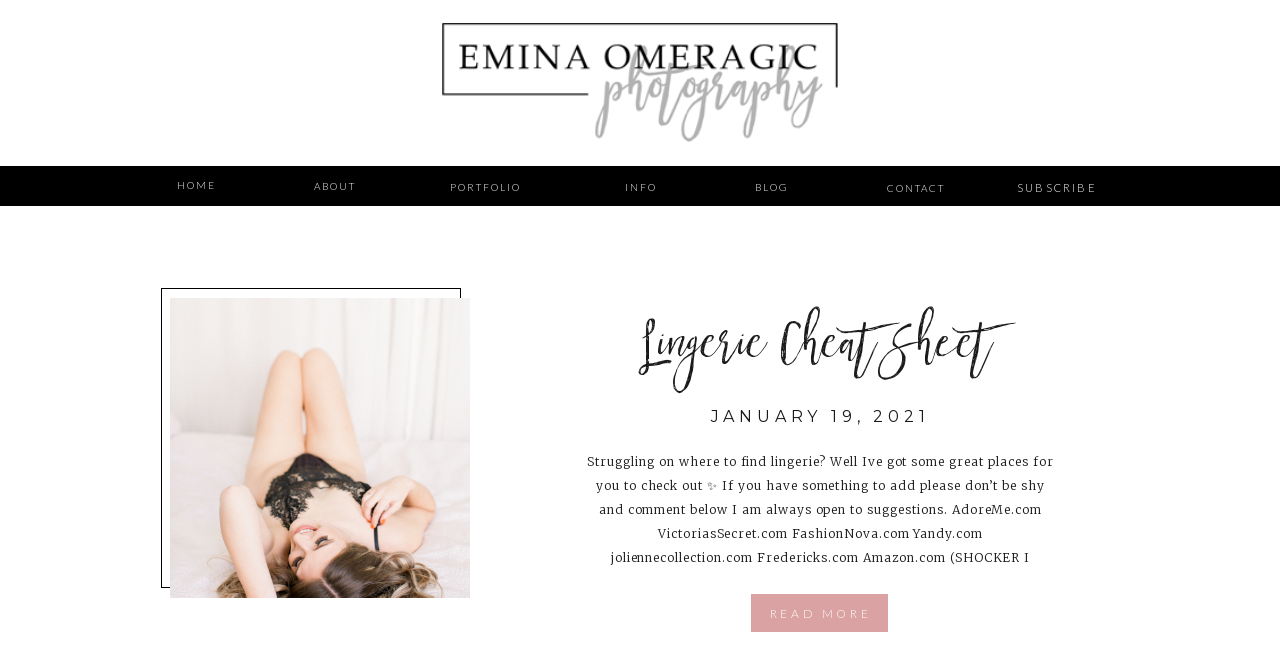

--- FILE ---
content_type: text/html; charset=UTF-8
request_url: https://omeragicphotography.com/tag/photoshoot/
body_size: 14915
content:
<!DOCTYPE html>
<html class="d">
<head>

<meta charset="UTF-8">
<meta name="viewport" content="width=device-width, initial-scale=1">


<link href="https://fonts.googleapis.com/css?family=Lato:300|Merriweather:300|Montserrat:400" rel="stylesheet" type="text/css"/>
<style>
@font-face{font-family:tropical nights;src:url('//static.showit.co/file/ZJeWLbc5SzuAmDipaItG1A/shared/tropical_nights.woff');}
</style>
<script id="init_data" type="application/json">
{"mobile":{"w":320,"defaultTrIn":{"type":"fade"},"defaultTrOut":{"type":"fade"}},"desktop":{"w":1200,"defaultTrIn":{"type":"fade"},"defaultTrOut":{"type":"fade"}},"sid":"yk4y5duxqtiaerhzq0umvq","break":768,"assetURL":"//static.showit.co","contactFormId":"70849/179288","cfAction":"aHR0cHM6Ly9jbGllbnRzZXJ2aWNlLnNob3dpdC5jby9jb250YWN0Zm9ybQ==","blockData":[{"slug":"logo","visible":"a","states":[],"m":{"w":320,"h":71,"background":{"type":"color","color":"colors-7"},"tr":{"in":{"cl":"fadeIn","d":"0.5","dl":"0"},"out":{"cl":"fadeOut","d":"0.5","dl":"0"}}},"d":{"w":1200,"h":166,"background":{"type":"color","color":"colors-7"},"tr":{"in":{"cl":"fadeIn","d":"0.5","dl":"0"},"out":{"cl":"fadeOut","d":"0.5","dl":"0"}}}},{"slug":"header","visible":"a","states":[],"m":{"w":320,"h":44,"background":{"type":"color","color":"colors-0"},"locking":{"side":"st","scrollOffset":1},"tr":{"in":{"cl":"fadeIn","d":"0.5","dl":"0"},"out":{"cl":"fadeOut","d":"0.5","dl":"0"}}},"d":{"w":1200,"h":40,"background":{"type":"color","color":"colors-0"},"locking":{"side":"st","scrollOffset":1},"tr":{"in":{"cl":"fadeIn","d":"0.5","dl":"0"},"out":{"cl":"fadeOut","d":"0.5","dl":"0"}}}},{"slug":"post-layout-1","visible":"a","states":[],"m":{"w":320,"h":425,"background":{"type":"color","color":"#FFFFFF"},"nature":"dH","tr":{"in":{"cl":"fadeIn","d":"0.5","dl":"0"},"out":{"cl":"fadeOut","d":"0.5","dl":"0"}}},"d":{"w":1200,"h":475,"background":{"type":"color","color":"#FFFFFF"},"locking":{"offset":100},"nature":"dH","tr":{"in":{"cl":"fadeIn","d":"0.5","dl":"0"},"out":{"cl":"fadeOut","d":"0.5","dl":"0"}}}},{"slug":"post-layout-2","visible":"a","states":[],"m":{"w":320,"h":425,"background":{"type":"color","color":"#FFFFFF"},"nature":"dH","tr":{"in":{"cl":"fadeIn","d":"0.5","dl":"0"},"out":{"cl":"fadeOut","d":"0.5","dl":"0"}}},"d":{"w":1200,"h":475,"background":{"type":"color","color":"#FFFFFF"},"locking":{"offset":100},"nature":"dH","tr":{"in":{"cl":"fadeIn","d":"0.5","dl":"0"},"out":{"cl":"fadeOut","d":"0.5","dl":"0"}}}},{"slug":"end-post-loop","visible":"a","states":[],"m":{"w":320,"h":1,"background":{"type":"color","color":"#FFFFFF"},"tr":{"in":{"cl":"fadeIn","d":"0.5","dl":"0"},"out":{"cl":"fadeOut","d":"0.5","dl":"0"}}},"d":{"w":1200,"h":1,"background":{"type":"color","color":"#FFFFFF"},"tr":{"in":{"cl":"fadeIn","d":"0.5","dl":"0"},"out":{"cl":"fadeOut","d":"0.5","dl":"0"}}}},{"slug":"pagination","visible":"a","states":[],"m":{"w":320,"h":81,"background":{"type":"color","color":"#FFFFFF"},"nature":"dH","tr":{"in":{"cl":"fadeIn","d":"0.5","dl":"0"},"out":{"cl":"fadeOut","d":"0.5","dl":"0"}}},"d":{"w":1200,"h":125,"background":{"type":"color","color":"#FFFFFF"},"nature":"dH","tr":{"in":{"cl":"fadeIn","d":"0.5","dl":"0"},"out":{"cl":"fadeOut","d":"0.5","dl":"0"}}}},{"slug":"mobile-nav","visible":"m","states":[],"m":{"w":320,"h":600,"background":{"type":"color","color":"colors-7"},"locking":{"side":"t"},"nature":"wH","tr":{"in":{"cl":"fadeIn","d":"0.5","dl":"0"},"out":{"cl":"fadeOut","d":"0.5","dl":"0"}}},"d":{"w":1200,"h":200,"background":{"type":"color","color":"colors-7"},"tr":{"in":{"cl":"fadeIn","d":"0.5","dl":"0"},"out":{"cl":"fadeOut","d":"0.5","dl":"0"}}}},{"slug":"footer","visible":"a","states":[],"m":{"w":320,"h":574,"background":{"type":"color","color":"colors-7"},"tr":{"in":{"cl":"fadeIn","d":"0.5","dl":"0"},"out":{"cl":"fadeOut","d":"0.5","dl":"0"}}},"d":{"w":1200,"h":465,"background":{"type":"color","color":"colors-7"},"tr":{"in":{"cl":"fadeIn","d":"0.5","dl":"0"},"out":{"cl":"fadeOut","d":"0.5","dl":"0"}}}}],"elementData":[{"type":"graphic","visible":"a","id":"logo_0","blockId":"logo","m":{"x":75,"y":10,"w":170,"h":51,"a":0},"d":{"x":402,"y":23,"w":396,"h":119,"a":0},"c":{"key":"1iTa2eRyRRmV3E4yKDoiUA/shared/emina_omeragic_photography_logo.png","aspect_ratio":3.32381}},{"type":"text","visible":"d","id":"header_0","blockId":"header","m":{"x":103,"y":20,"w":113.39999999999999,"h":21,"a":0},"d":{"x":847,"y":12,"w":72,"h":12,"a":0}},{"type":"text","visible":"d","id":"header_1","blockId":"header","m":{"x":53,"y":41,"w":83,"h":21,"a":0},"d":{"x":715,"y":11,"w":41,"h":12,"a":0}},{"type":"text","visible":"d","id":"header_2","blockId":"header","m":{"x":53,"y":41,"w":83,"h":21,"a":0},"d":{"x":585,"y":11,"w":37,"h":12,"a":0}},{"type":"text","visible":"d","id":"header_3","blockId":"header","m":{"x":53,"y":41,"w":83,"h":21,"a":0},"d":{"x":410,"y":11,"w":86,"h":12,"a":0}},{"type":"text","visible":"d","id":"header_4","blockId":"header","m":{"x":53,"y":41,"w":83,"h":21,"a":0},"d":{"x":274,"y":10,"w":52,"h":12,"a":0}},{"type":"text","visible":"d","id":"header_5","blockId":"header","m":{"x":53,"y":41,"w":83,"h":21,"a":0},"d":{"x":137,"y":9,"w":45,"h":12,"a":0}},{"type":"icon","visible":"m","id":"header_6","blockId":"header","m":{"x":145,"y":7,"w":30,"h":30,"a":0},"d":{"x":1161,"y":37,"w":35,"h":35,"a":0},"pc":[{"type":"show","block":"mobile-nav"},{"type":"hide","block":"header"}]},{"type":"text","visible":"a","id":"header_7","blockId":"header","m":{"x":204,"y":6,"w":6,"h":6,"a":0},"d":{"x":977,"y":11,"w":115,"h":17,"a":0}},{"type":"simple","visible":"a","id":"post-layout-1_0","blockId":"post-layout-1","m":{"x":103,"y":347,"w":115,"h":31,"a":0},"d":{"x":711,"y":388,"w":137.007,"h":38.002,"a":0}},{"type":"text","visible":"a","id":"post-layout-1_1","blockId":"post-layout-1","m":{"x":105,"y":353,"w":111,"h":22,"a":0},"d":{"x":714,"y":397,"w":133,"h":21,"a":0}},{"type":"text","visible":"a","id":"post-layout-1_2","blockId":"post-layout-1","m":{"x":20,"y":305,"w":280,"h":22,"a":0},"d":{"x":480,"y":197,"w":600,"h":29.006,"a":0}},{"type":"text","visible":"a","id":"post-layout-1_3","blockId":"post-layout-1","m":{"x":20,"y":237,"w":280,"h":60,"a":0},"d":{"x":480,"y":99,"w":600,"h":92,"a":0}},{"type":"simple","visible":"a","id":"post-layout-1_4","blockId":"post-layout-1","m":{"x":-7,"y":12,"w":335,"h":212,"a":0},"d":{"x":121,"y":82,"w":300,"h":300,"a":0}},{"type":"graphic","visible":"a","id":"post-layout-1_5","blockId":"post-layout-1","m":{"x":0,"y":20,"w":320,"h":195,"a":0,"gs":{"t":"cover","p":105}},"d":{"x":130,"y":92,"w":300,"h":300,"a":0,"gs":{"t":"cover","p":105}},"c":{"key":"vLo9yyaZQQat9dX0x4TNIw/shared/photo-groomsmen.jpg","aspect_ratio":1.24666}},{"type":"text","visible":"d","id":"post-layout-1_6","blockId":"post-layout-1","m":{"x":20,"y":-22,"w":280,"h":169,"a":0},"d":{"x":545,"y":244,"w":471,"h":119,"a":0}},{"type":"simple","visible":"a","id":"post-layout-2_0","blockId":"post-layout-2","m":{"x":103,"y":347,"w":115,"h":31,"a":0},"d":{"x":352,"y":387,"w":137.007,"h":38.002,"a":0}},{"type":"text","visible":"a","id":"post-layout-2_1","blockId":"post-layout-2","m":{"x":105,"y":353,"w":111,"h":21,"a":0},"d":{"x":355,"y":395,"w":133,"h":22,"a":0}},{"type":"text","visible":"d","id":"post-layout-2_2","blockId":"post-layout-2","m":{"x":20,"y":-22,"w":280,"h":169,"a":0},"d":{"x":186,"y":242,"w":471,"h":118,"a":0}},{"type":"text","visible":"a","id":"post-layout-2_3","blockId":"post-layout-2","m":{"x":20,"y":305,"w":280,"h":22,"a":0},"d":{"x":121,"y":198,"w":600,"h":29.006,"a":0}},{"type":"text","visible":"a","id":"post-layout-2_4","blockId":"post-layout-2","m":{"x":20,"y":237,"w":280,"h":60,"a":0},"d":{"x":121,"y":99,"w":600,"h":91,"a":0}},{"type":"simple","visible":"a","id":"post-layout-2_5","blockId":"post-layout-2","m":{"x":-7,"y":12,"w":335,"h":212,"a":0},"d":{"x":780,"y":84,"w":300,"h":300,"a":0}},{"type":"graphic","visible":"a","id":"post-layout-2_6","blockId":"post-layout-2","m":{"x":0,"y":20,"w":320,"h":195,"a":0,"gs":{"t":"cover","p":105}},"d":{"x":771,"y":92,"w":300,"h":300,"a":0,"gs":{"t":"cover","p":105}},"c":{"key":"vLo9yyaZQQat9dX0x4TNIw/shared/photo-groomsmen.jpg","aspect_ratio":1.24666}},{"type":"text","visible":"a","id":"pagination_0","blockId":"pagination","m":{"x":172,"y":29,"w":128,"h":15,"a":0},"d":{"x":644,"y":32,"w":495.02,"h":29.002,"a":0}},{"type":"text","visible":"a","id":"pagination_1","blockId":"pagination","m":{"x":20,"y":29,"w":142,"h":15,"a":0},"d":{"x":50,"y":34,"w":527.021,"h":29.022,"a":0}},{"type":"simple","visible":"a","id":"mobile-nav_0","blockId":"mobile-nav","m":{"x":0,"y":0,"w":320,"h":60,"a":0},"d":{"x":488,"y":-110,"w":480,"h":80,"a":0}},{"type":"icon","visible":"m","id":"mobile-nav_1","blockId":"mobile-nav","m":{"x":265,"y":12,"w":37,"h":37,"a":0},"d":{"x":1161,"y":37,"w":35,"h":35,"a":0},"pc":[{"type":"hide","block":"mobile-nav"},{"type":"show","block":"header"}]},{"type":"text","visible":"a","id":"mobile-nav_2","blockId":"mobile-nav","m":{"x":119,"y":114,"w":83,"h":18,"a":0},"d":{"x":705,"y":84,"w":52,"h":26,"a":0},"pc":[{"type":"hide","block":"mobile-nav"},{"type":"show","block":"header"}]},{"type":"text","visible":"a","id":"mobile-nav_3","blockId":"mobile-nav","m":{"x":119,"y":163,"w":83,"h":18,"a":0},"d":{"x":705,"y":84,"w":52,"h":26,"a":0},"pc":[{"type":"hide","block":"mobile-nav"},{"type":"show","block":"header"}]},{"type":"text","visible":"a","id":"mobile-nav_4","blockId":"mobile-nav","m":{"x":104,"y":212,"w":113,"h":18,"a":0},"d":{"x":705,"y":84,"w":52,"h":26,"a":0},"pc":[{"type":"hide","block":"mobile-nav"},{"type":"show","block":"header"}]},{"type":"text","visible":"a","id":"mobile-nav_5","blockId":"mobile-nav","m":{"x":119,"y":260,"w":83,"h":18,"a":0},"d":{"x":705,"y":84,"w":52,"h":26,"a":0},"pc":[{"type":"hide","block":"mobile-nav"},{"type":"show","block":"header"}]},{"type":"text","visible":"a","id":"mobile-nav_6","blockId":"mobile-nav","m":{"x":119,"y":309,"w":83,"h":18,"a":0},"d":{"x":705,"y":84,"w":52,"h":26,"a":0},"pc":[{"type":"hide","block":"mobile-nav"},{"type":"show","block":"header"}]},{"type":"text","visible":"a","id":"mobile-nav_7","blockId":"mobile-nav","m":{"x":119,"y":358,"w":83,"h":18,"a":0},"d":{"x":705,"y":84,"w":52,"h":26,"a":0},"pc":[{"type":"hide","block":"mobile-nav"},{"type":"show","block":"header"}]},{"type":"text","visible":"a","id":"mobile-nav_8","blockId":"mobile-nav","m":{"x":117,"y":408,"w":92,"h":21,"a":0},"d":{"x":512,"y":71,"w":177,"h":59,"a":0}},{"type":"text","visible":"a","id":"footer_0","blockId":"footer","m":{"x":25,"y":29,"w":274,"h":89,"a":0},"d":{"x":10,"y":164,"w":281,"h":84,"a":0}},{"type":"text","visible":"a","id":"footer_1","blockId":"footer","m":{"x":17,"y":426,"w":281,"h":68,"a":0},"d":{"x":869,"y":173,"w":320,"h":67,"a":0}},{"type":"simple","visible":"d","id":"footer_2","blockId":"footer","m":{"x":48,"y":30,"w":224,"h":140,"a":0},"d":{"x":353,"y":14,"w":490,"h":138,"a":0}},{"type":"simple","visible":"a","id":"footer_6","blockId":"footer","m":{"x":94,"y":510,"w":132,"h":30,"a":0},"d":{"x":525,"y":417,"w":141,"h":32,"a":0}},{"type":"text","visible":"a","id":"footer_7","blockId":"footer","m":{"x":109,"y":515,"w":102,"h":17,"a":0},"d":{"x":539,"y":422,"w":114,"h":19,"a":0}},{"type":"simple","visible":"m","id":"footer_8","blockId":"footer","m":{"x":19,"y":112,"w":274,"h":121,"a":0},"d":{"x":360,"y":120,"w":480,"h":160,"a":0}},{"type":"text","visible":"d","id":"footer_9","blockId":"footer","m":{"x":111,"y":200,"w":185,"h":54,"a":0},"d":{"x":393,"y":376,"w":145,"h":19,"a":0}},{"type":"text","visible":"a","id":"footer_10","blockId":"footer","m":{"x":29,"y":124,"w":270,"h":43,"a":0},"d":{"x":345,"y":26,"w":496,"h":74,"a":0}},{"type":"text","visible":"a","id":"footer_11","blockId":"footer","m":{"x":34,"y":400,"w":102,"h":17,"a":0},"d":{"x":550,"y":374,"w":95,"h":19,"a":0}},{"type":"text","visible":"a","id":"footer_12","blockId":"footer","m":{"x":189,"y":401,"w":102,"h":17,"a":0},"d":{"x":679,"y":375,"w":104,"h":19,"a":0}},{"type":"text","visible":"a","id":"footer_13","blockId":"footer","m":{"x":152,"y":400,"w":21,"h":17,"a":0},"d":{"x":653,"y":374,"w":13,"h":19,"a":0}},{"type":"text","visible":"m","id":"footer_14","blockId":"footer","m":{"x":61,"y":243,"w":185,"h":54,"a":0},"d":{"x":498,"y":274,"w":145,"h":19,"a":0}},{"type":"simple","visible":"a","id":"footer_15","blockId":"footer","m":{"x":93,"y":183,"w":124,"h":34,"a":0},"d":{"x":520,"y":73,"w":150,"h":49,"a":0}},{"type":"text","visible":"a","id":"footer_16","blockId":"footer","m":{"x":106,"y":191,"w":104,"h":22,"a":0},"d":{"x":528,"y":87,"w":141,"h":22,"a":0}},{"type":"text","visible":"m","id":"footer_17","blockId":"footer","m":{"x":61,"y":243,"w":185,"h":54,"a":0},"d":{"x":498,"y":274,"w":145,"h":19,"a":0}},{"type":"text","visible":"m","id":"footer_18","blockId":"footer","m":{"x":61,"y":243,"w":185,"h":54,"a":0},"d":{"x":498,"y":274,"w":145,"h":19,"a":0}},{"type":"iframe","visible":"a","id":"footer_19","blockId":"footer","m":{"x":49,"y":304,"w":226,"h":76,"a":0},"d":{"x":356,"y":186,"w":480,"h":160,"a":0}}]}
</script>
<link rel="stylesheet" type="text/css" href="https://cdnjs.cloudflare.com/ajax/libs/animate.css/3.4.0/animate.min.css" />
<script id="si-jquery" src="https://ajax.googleapis.com/ajax/libs/jquery/1.11.3/jquery.min.js"></script>

<script src="//lib.showit.co/engine/1.3.3/showit-lib.min.js"></script>
<script src="//lib.showit.co/engine/1.3.3/showit.min.js"></script>
<script>

function initPage(){

}
</script>
<link rel="stylesheet" type="text/css" href="//lib.showit.co/engine/1.3.3/showit.css" />
<style id="si-page-css">
html.d {}
html.m {}
.d .st-d-title,.d .se-wpt h1 {color:rgba(0,0,0,1);text-transform:uppercase;line-height:1.2;letter-spacing:0.3em;font-size:54px;text-align:left;font-family:'Lato';font-weight:300;font-style:normal;}
.d .se-wpt h1 {margin-bottom:30px;}
.d .st-d-title.se-rc a {color:rgba(0,0,0,1);}
.d .st-d-title.se-rc a:hover {text-decoration:underline;color:rgba(0,0,0,1);opacity:0.8;}
.m .st-m-title,.m .se-wpt h1 {color:rgba(0,0,0,1);text-transform:uppercase;line-height:1.2;letter-spacing:0.1em;font-size:36px;text-align:left;font-family:'Lato';font-weight:300;font-style:normal;}
.m .se-wpt h1 {margin-bottom:20px;}
.m .st-m-title.se-rc a {color:rgba(0,0,0,1);}
.m .st-m-title.se-rc a:hover {text-decoration:underline;color:rgba(0,0,0,1);opacity:0.8;}
.d .st-d-heading,.d .se-wpt h2 {color:rgba(25,25,26,1);line-height:1.5;letter-spacing:0em;font-size:60px;text-align:center;font-family:'tropical nights';font-weight:400;font-style:normal;}
.d .se-wpt h2 {margin-bottom:24px;}
.d .st-d-heading.se-rc a {color:rgba(25,25,26,1);}
.d .st-d-heading.se-rc a:hover {text-decoration:underline;color:rgba(25,25,26,1);opacity:0.8;}
.m .st-m-heading,.m .se-wpt h2 {color:rgba(25,25,26,1);line-height:1.5;letter-spacing:0em;font-size:40px;text-align:center;font-family:'tropical nights';font-weight:400;font-style:normal;}
.m .se-wpt h2 {margin-bottom:20px;}
.m .st-m-heading.se-rc a {color:rgba(25,25,26,1);}
.m .st-m-heading.se-rc a:hover {text-decoration:underline;color:rgba(25,25,26,1);opacity:0.8;}
.d .st-d-subheading,.d .se-wpt h3 {color:rgba(25,25,26,1);text-transform:uppercase;line-height:1.8;letter-spacing:0.3em;font-size:16px;text-align:center;font-family:'Montserrat';font-weight:400;font-style:normal;}
.d .se-wpt h3 {margin-bottom:18px;}
.d .st-d-subheading.se-rc a {color:rgba(25,25,26,1);}
.d .st-d-subheading.se-rc a:hover {text-decoration:underline;color:rgba(25,25,26,1);opacity:0.8;}
.m .st-m-subheading,.m .se-wpt h3 {color:rgba(25,25,26,1);text-transform:uppercase;line-height:1.8;letter-spacing:0.2em;font-size:12px;text-align:center;font-family:'Montserrat';font-weight:400;font-style:normal;}
.m .se-wpt h3 {margin-bottom:18px;}
.m .st-m-subheading.se-rc a {color:rgba(25,25,26,1);}
.m .st-m-subheading.se-rc a:hover {text-decoration:underline;color:rgba(25,25,26,1);opacity:0.8;}
.d .st-d-paragraph {color:rgba(25,25,26,1);line-height:2;letter-spacing:0.1em;font-size:13px;text-align:justify;font-family:'Merriweather';font-weight:300;font-style:normal;}
.d .se-wpt p {margin-bottom:16px;}
.d .st-d-paragraph.se-rc a {color:rgba(25,25,26,1);}
.d .st-d-paragraph.se-rc a:hover {text-decoration:underline;color:rgba(25,25,26,1);opacity:0.8;}
.m .st-m-paragraph {color:rgba(25,25,26,1);line-height:1.8;letter-spacing:0.1em;font-size:12px;text-align:justify;font-family:'Merriweather';font-weight:300;font-style:normal;}
.m .se-wpt p {margin-bottom:16px;}
.m .st-m-paragraph.se-rc a {color:rgba(25,25,26,1);}
.m .st-m-paragraph.se-rc a:hover {text-decoration:underline;color:rgba(25,25,26,1);opacity:0.8;}
.m .sib-logo {height:71px;}
.d .sib-logo {height:166px;}
.m .sib-logo .ss-bg {background-color:rgba(255,255,255,1);}
.d .sib-logo .ss-bg {background-color:rgba(255,255,255,1);}
.d .sie-logo_0 {left:402px;top:23px;width:396px;height:119px;}
.m .sie-logo_0 {left:75px;top:10px;width:170px;height:51px;}
.d .sie-logo_0 .se-img {background-repeat:no-repeat;background-size:cover;background-position:50% 50%;}
.m .sie-logo_0 .se-img {background-repeat:no-repeat;background-size:cover;background-position:50% 50%;}
.sib-header {z-index:5;}
.m .sib-header {height:44px;}
.d .sib-header {height:40px;}
.m .sib-header .ss-bg {background-color:rgba(0,0,0,1);}
.d .sib-header .ss-bg {background-color:rgba(0,0,0,1);}
.d .sie-header_0 {left:847px;top:12px;width:72px;height:12px;}
.m .sie-header_0 {left:103px;top:20px;width:113.39999999999999px;height:21px;display:none;}
.d .sie-header_0:hover {opacity:1;transition-duration:0.5s;-webkit-transition-duration:0.5s;transition-property:opacity;}
.m .sie-header_0:hover {opacity:1;transition-duration:0.5s;-webkit-transition-duration:0.5s;transition-property:opacity;}
.d .sie-header_0-text:hover {transition-duration:0.5s;-webkit-transition-duration:0.5s;color:rgba(243,206,206,1);transition-property:color,size,letter-spacing;}
.m .sie-header_0-text:hover {transition-duration:0.5s;-webkit-transition-duration:0.5s;color:rgba(243,206,206,1);transition-property:color,size,letter-spacing;}
.d .sie-header_0-text {color:rgba(255,255,255,1);text-transform:uppercase;letter-spacing:0.2em;font-size:10px;font-family:'Lato';font-weight:300;font-style:normal;}
.d .sie-header_1 {left:715px;top:11px;width:41px;height:12px;}
.m .sie-header_1 {left:53px;top:41px;width:83px;height:21px;display:none;}
.d .sie-header_1:hover {opacity:1;transition-duration:0.5s;-webkit-transition-duration:0.5s;transition-property:opacity;}
.m .sie-header_1:hover {opacity:1;transition-duration:0.5s;-webkit-transition-duration:0.5s;transition-property:opacity;}
.d .sie-header_1-text:hover {transition-duration:0.5s;-webkit-transition-duration:0.5s;color:rgba(243,206,206,1);transition-property:color,size,letter-spacing;}
.m .sie-header_1-text:hover {transition-duration:0.5s;-webkit-transition-duration:0.5s;color:rgba(243,206,206,1);transition-property:color,size,letter-spacing;}
.d .sie-header_1-text {color:rgba(255,255,255,1);text-transform:uppercase;letter-spacing:0.2em;font-size:10px;font-family:'Lato';font-weight:300;font-style:normal;}
.d .sie-header_2 {left:585px;top:11px;width:37px;height:12px;}
.m .sie-header_2 {left:53px;top:41px;width:83px;height:21px;display:none;}
.d .sie-header_2:hover {opacity:1;transition-duration:0.5s;-webkit-transition-duration:0.5s;transition-property:opacity;}
.m .sie-header_2:hover {opacity:1;transition-duration:0.5s;-webkit-transition-duration:0.5s;transition-property:opacity;}
.d .sie-header_2-text:hover {transition-duration:0.5s;-webkit-transition-duration:0.5s;color:rgba(243,206,206,1);transition-property:color,size,letter-spacing;}
.m .sie-header_2-text:hover {transition-duration:0.5s;-webkit-transition-duration:0.5s;color:rgba(243,206,206,1);transition-property:color,size,letter-spacing;}
.d .sie-header_2-text {color:rgba(255,255,255,1);text-transform:uppercase;letter-spacing:0.2em;font-size:10px;font-family:'Lato';font-weight:300;font-style:normal;}
.d .sie-header_3 {left:410px;top:11px;width:86px;height:12px;}
.m .sie-header_3 {left:53px;top:41px;width:83px;height:21px;display:none;}
.d .sie-header_3:hover {opacity:1;transition-duration:0.5s;-webkit-transition-duration:0.5s;transition-property:opacity;}
.m .sie-header_3:hover {opacity:1;transition-duration:0.5s;-webkit-transition-duration:0.5s;transition-property:opacity;}
.d .sie-header_3-text:hover {transition-duration:0.5s;-webkit-transition-duration:0.5s;color:rgba(243,206,206,1);transition-property:color,size,letter-spacing;}
.m .sie-header_3-text:hover {transition-duration:0.5s;-webkit-transition-duration:0.5s;color:rgba(243,206,206,1);transition-property:color,size,letter-spacing;}
.d .sie-header_3-text {color:rgba(255,255,255,1);text-transform:uppercase;letter-spacing:0.2em;font-size:10px;font-family:'Lato';font-weight:300;font-style:normal;}
.d .sie-header_4 {left:274px;top:10px;width:52px;height:12px;}
.m .sie-header_4 {left:53px;top:41px;width:83px;height:21px;display:none;}
.d .sie-header_4:hover {opacity:1;transition-duration:0.5s;-webkit-transition-duration:0.5s;transition-property:opacity;}
.m .sie-header_4:hover {opacity:1;transition-duration:0.5s;-webkit-transition-duration:0.5s;transition-property:opacity;}
.d .sie-header_4-text:hover {transition-duration:0.5s;-webkit-transition-duration:0.5s;color:rgba(243,206,206,1);transition-property:color,size,letter-spacing;}
.m .sie-header_4-text:hover {transition-duration:0.5s;-webkit-transition-duration:0.5s;color:rgba(243,206,206,1);transition-property:color,size,letter-spacing;}
.d .sie-header_4-text {color:rgba(255,255,255,1);text-transform:uppercase;letter-spacing:0.2em;font-size:10px;font-family:'Lato';font-weight:300;font-style:normal;}
.d .sie-header_5 {left:137px;top:9px;width:45px;height:12px;}
.m .sie-header_5 {left:53px;top:41px;width:83px;height:21px;display:none;}
.d .sie-header_5:hover {opacity:1;transition-duration:0.5s;-webkit-transition-duration:0.5s;transition-property:opacity;}
.m .sie-header_5:hover {opacity:1;transition-duration:0.5s;-webkit-transition-duration:0.5s;transition-property:opacity;}
.d .sie-header_5-text:hover {transition-duration:0.5s;-webkit-transition-duration:0.5s;color:rgba(243,206,206,1);transition-property:color,size,letter-spacing;}
.m .sie-header_5-text:hover {transition-duration:0.5s;-webkit-transition-duration:0.5s;color:rgba(243,206,206,1);transition-property:color,size,letter-spacing;}
.d .sie-header_5-text {color:rgba(255,255,255,1);text-transform:uppercase;letter-spacing:0.2em;font-size:10px;font-family:'Lato';font-weight:300;font-style:normal;}
.d .sie-header_6 {left:1161px;top:37px;width:35px;height:35px;display:none;}
.m .sie-header_6 {left:145px;top:7px;width:30px;height:30px;}
.d .sie-header_6 svg {fill:rgba(99,99,99,1);}
.m .sie-header_6 svg {fill:rgba(255,255,255,1);}
.d .sie-header_7 {left:977px;top:11px;width:115px;height:17px;}
.m .sie-header_7 {left:204px;top:6px;width:6px;height:6px;}
.d .sie-header_7-text {color:rgba(255,255,255,1);line-height:2;letter-spacing:0.2em;font-size:11px;}
.m .sie-header_7-text {font-size:4px;}
.d .sie-header_7-text.se-rc a {color:rgba(255,255,255,1);text-decoration:none;}
.d .sie-header_7-text.se-rc a:hover {color:rgba(255,255,255,1);opacity:0.8;}
.sib-post-layout-1 {z-index:1;}
.m .sib-post-layout-1 {height:425px;}
.d .sib-post-layout-1 {height:475px;}
.m .sib-post-layout-1 .ss-bg {background-color:rgba(255,255,255,1);}
.d .sib-post-layout-1 .ss-bg {background-color:rgba(255,255,255,1);}
.m .sib-post-layout-1.sb-nm-dH .sc {height:425px;}
.d .sib-post-layout-1.sb-nd-dH .sc {height:475px;}
.d .sie-post-layout-1_0 {left:711px;top:388px;width:137.007px;height:38.002px;}
.m .sie-post-layout-1_0 {left:103px;top:347px;width:115px;height:31px;}
.d .sie-post-layout-1_0 .se-simple {background-color:rgba(218,162,162,1);}
.m .sie-post-layout-1_0 .se-simple {background-color:rgba(218,162,162,1);}
.d .sie-post-layout-1_1 {left:714px;top:397px;width:133px;height:21px;}
.m .sie-post-layout-1_1 {left:105px;top:353px;width:111px;height:22px;}
.d .sie-post-layout-1_1-text {color:rgba(255,255,255,1);font-size:12px;font-family:'Lato';font-weight:300;font-style:normal;}
.m .sie-post-layout-1_1-text {color:rgba(255,255,255,1);letter-spacing:0.1em;}
.d .sie-post-layout-1_2 {left:480px;top:197px;width:600px;height:29.006px;}
.m .sie-post-layout-1_2 {left:20px;top:305px;width:280px;height:22px;}
.d .sie-post-layout-1_3 {left:480px;top:99px;width:600px;height:92px;}
.m .sie-post-layout-1_3 {left:20px;top:237px;width:280px;height:60px;}
.d .sie-post-layout-1_3-text {overflow:hidden;text-overflow:ellipsis;white-space:nowrap;}
.m .sie-post-layout-1_3-text {overflow:hidden;}
.d .sie-post-layout-1_4 {left:121px;top:82px;width:300px;height:300px;}
.m .sie-post-layout-1_4 {left:-7px;top:12px;width:335px;height:212px;}
.d .sie-post-layout-1_4 .se-simple {border-color:rgba(0,0,0,1);border-width:1px;border-style:solid;border-radius:inherit;}
.m .sie-post-layout-1_4 .se-simple {border-color:rgba(0,0,0,1);border-width:1px;border-style:solid;border-radius:inherit;}
.d .sie-post-layout-1_5 {left:130px;top:92px;width:300px;height:300px;}
.m .sie-post-layout-1_5 {left:0px;top:20px;width:320px;height:195px;}
.d .sie-post-layout-1_5 .se-img img {object-fit: cover;object-position: 50% 50%;height: 100%;width: 100%;}
.m .sie-post-layout-1_5 .se-img img {object-fit: cover;object-position: 50% 50%;height: 100%;width: 100%;}
.d .sie-post-layout-1_6 {left:545px;top:244px;width:471px;height:119px;}
.m .sie-post-layout-1_6 {left:20px;top:-22px;width:280px;height:169px;display:none;}
.d .sie-post-layout-1_6-text {line-height:2;letter-spacing:0.08em;font-size:12px;text-align:center;font-family:'Merriweather';font-weight:300;font-style:normal;overflow:hidden;}
.sib-post-layout-2 {z-index:2;}
.m .sib-post-layout-2 {height:425px;}
.d .sib-post-layout-2 {height:475px;}
.m .sib-post-layout-2 .ss-bg {background-color:rgba(255,255,255,1);}
.d .sib-post-layout-2 .ss-bg {background-color:rgba(255,255,255,1);}
.m .sib-post-layout-2.sb-nm-dH .sc {height:425px;}
.d .sib-post-layout-2.sb-nd-dH .sc {height:475px;}
.d .sie-post-layout-2_0 {left:352px;top:387px;width:137.007px;height:38.002px;}
.m .sie-post-layout-2_0 {left:103px;top:347px;width:115px;height:31px;}
.d .sie-post-layout-2_0 .se-simple {background-color:rgba(218,162,162,1);}
.m .sie-post-layout-2_0 .se-simple {background-color:rgba(218,162,162,1);}
.d .sie-post-layout-2_1 {left:355px;top:395px;width:133px;height:22px;}
.m .sie-post-layout-2_1 {left:105px;top:353px;width:111px;height:21px;}
.d .sie-post-layout-2_1-text {color:rgba(255,255,255,1);font-size:12px;font-family:'Lato';font-weight:300;font-style:normal;}
.m .sie-post-layout-2_1-text {color:rgba(255,255,255,1);letter-spacing:0.1em;}
.d .sie-post-layout-2_2 {left:186px;top:242px;width:471px;height:118px;}
.m .sie-post-layout-2_2 {left:20px;top:-22px;width:280px;height:169px;display:none;}
.d .sie-post-layout-2_2-text {line-height:2;letter-spacing:0.08em;font-size:12px;text-align:center;font-family:'Merriweather';font-weight:300;font-style:normal;overflow:hidden;}
.d .sie-post-layout-2_3 {left:121px;top:198px;width:600px;height:29.006px;}
.m .sie-post-layout-2_3 {left:20px;top:305px;width:280px;height:22px;}
.d .sie-post-layout-2_4 {left:121px;top:99px;width:600px;height:91px;}
.m .sie-post-layout-2_4 {left:20px;top:237px;width:280px;height:60px;}
.d .sie-post-layout-2_4-text {overflow:hidden;text-overflow:ellipsis;white-space:nowrap;}
.m .sie-post-layout-2_4-text {overflow:hidden;}
.d .sie-post-layout-2_5 {left:780px;top:84px;width:300px;height:300px;}
.m .sie-post-layout-2_5 {left:-7px;top:12px;width:335px;height:212px;}
.d .sie-post-layout-2_5 .se-simple {border-color:rgba(0,0,0,1);border-width:1px;border-style:solid;border-radius:inherit;}
.m .sie-post-layout-2_5 .se-simple {border-color:rgba(0,0,0,1);border-width:1px;border-style:solid;border-radius:inherit;}
.d .sie-post-layout-2_6 {left:771px;top:92px;width:300px;height:300px;}
.m .sie-post-layout-2_6 {left:0px;top:20px;width:320px;height:195px;}
.d .sie-post-layout-2_6 .se-img img {object-fit: cover;object-position: 50% 50%;height: 100%;width: 100%;}
.m .sie-post-layout-2_6 .se-img img {object-fit: cover;object-position: 50% 50%;height: 100%;width: 100%;}
.m .sib-end-post-loop {height:1px;}
.d .sib-end-post-loop {height:1px;}
.m .sib-end-post-loop .ss-bg {background-color:rgba(255,255,255,1);}
.d .sib-end-post-loop .ss-bg {background-color:rgba(255,255,255,1);}
.m .sib-pagination {height:81px;}
.d .sib-pagination {height:125px;}
.m .sib-pagination .ss-bg {background-color:rgba(255,255,255,1);}
.d .sib-pagination .ss-bg {background-color:rgba(255,255,255,1);}
.m .sib-pagination.sb-nm-dH .sc {height:81px;}
.d .sib-pagination.sb-nd-dH .sc {height:125px;}
.d .sie-pagination_0 {left:644px;top:32px;width:495.02px;height:29.002px;}
.m .sie-pagination_0 {left:172px;top:29px;width:128px;height:15px;}
.d .sie-pagination_0-text {letter-spacing:0.18em;font-size:12px;text-align:right;}
.m .sie-pagination_0-text {letter-spacing:0.08em;font-size:10px;text-align:right;overflow:hidden;}
.d .sie-pagination_1 {left:50px;top:34px;width:527.021px;height:29.022px;}
.m .sie-pagination_1 {left:20px;top:29px;width:142px;height:15px;}
.d .sie-pagination_1-text {letter-spacing:0.18em;font-size:12px;text-align:left;}
.m .sie-pagination_1-text {letter-spacing:0.08em;font-size:10px;text-align:left;overflow:hidden;}
.sib-mobile-nav {z-index:2;}
.m .sib-mobile-nav {height:600px;display:none;}
.d .sib-mobile-nav {height:200px;display:none;}
.m .sib-mobile-nav .ss-bg {background-color:rgba(255,255,255,1);}
.d .sib-mobile-nav .ss-bg {background-color:rgba(255,255,255,1);}
.m .sib-mobile-nav.sb-nm-wH .sc {height:600px;}
.d .sie-mobile-nav_0 {left:488px;top:-110px;width:480px;height:80px;}
.m .sie-mobile-nav_0 {left:0px;top:0px;width:320px;height:60px;}
.d .sie-mobile-nav_0 .se-simple {background-color:rgba(0,0,0,1);}
.m .sie-mobile-nav_0 .se-simple {background-color:rgba(0,0,0,1);}
.d .sie-mobile-nav_1 {left:1161px;top:37px;width:35px;height:35px;display:none;}
.m .sie-mobile-nav_1 {left:265px;top:12px;width:37px;height:37px;}
.d .sie-mobile-nav_1 svg {fill:rgba(99,99,99,1);}
.m .sie-mobile-nav_1 svg {fill:rgba(255,255,255,1);}
.d .sie-mobile-nav_2 {left:705px;top:84px;width:52px;height:26px;}
.m .sie-mobile-nav_2 {left:119px;top:114px;width:83px;height:18px;}
.m .sie-mobile-nav_2-text {color:rgba(0,0,0,1);text-transform:uppercase;letter-spacing:0.1em;font-size:14px;text-align:center;font-family:'Lato';font-weight:300;font-style:normal;}
.d .sie-mobile-nav_3 {left:705px;top:84px;width:52px;height:26px;}
.m .sie-mobile-nav_3 {left:119px;top:163px;width:83px;height:18px;}
.m .sie-mobile-nav_3-text {color:rgba(0,0,0,1);text-transform:uppercase;letter-spacing:0.1em;font-size:14px;text-align:center;font-family:'Lato';font-weight:300;font-style:normal;}
.d .sie-mobile-nav_4 {left:705px;top:84px;width:52px;height:26px;}
.m .sie-mobile-nav_4 {left:104px;top:212px;width:113px;height:18px;}
.m .sie-mobile-nav_4-text {color:rgba(0,0,0,1);text-transform:uppercase;letter-spacing:0.1em;font-size:14px;text-align:center;font-family:'Lato';font-weight:300;font-style:normal;}
.d .sie-mobile-nav_5 {left:705px;top:84px;width:52px;height:26px;}
.m .sie-mobile-nav_5 {left:119px;top:260px;width:83px;height:18px;}
.m .sie-mobile-nav_5-text {color:rgba(0,0,0,1);text-transform:uppercase;letter-spacing:0.1em;font-size:14px;text-align:center;font-family:'Lato';font-weight:300;font-style:normal;}
.d .sie-mobile-nav_6 {left:705px;top:84px;width:52px;height:26px;}
.m .sie-mobile-nav_6 {left:119px;top:309px;width:83px;height:18px;}
.m .sie-mobile-nav_6-text {color:rgba(0,0,0,1);text-transform:uppercase;letter-spacing:0.1em;font-size:14px;text-align:center;font-family:'Lato';font-weight:300;font-style:normal;}
.d .sie-mobile-nav_7 {left:705px;top:84px;width:52px;height:26px;}
.m .sie-mobile-nav_7 {left:119px;top:358px;width:83px;height:18px;}
.m .sie-mobile-nav_7-text {color:rgba(0,0,0,1);text-transform:uppercase;letter-spacing:0.1em;font-size:14px;text-align:center;font-family:'Lato';font-weight:300;font-style:normal;}
.d .sie-mobile-nav_8 {left:512px;top:71px;width:177px;height:59px;}
.m .sie-mobile-nav_8 {left:117px;top:408px;width:92px;height:21px;}
.m .sie-mobile-nav_8-text {font-size:14px;}
.m .sie-mobile-nav_8-text.se-rc a {text-decoration:none;}
.m .sib-footer {height:574px;}
.d .sib-footer {height:465px;}
.m .sib-footer .ss-bg {background-color:rgba(255,255,255,1);}
.d .sib-footer .ss-bg {background-color:rgba(255,255,255,1);}
.d .sie-footer_0 {left:10px;top:164px;width:281px;height:84px;}
.m .sie-footer_0 {left:25px;top:29px;width:274px;height:89px;}
.d .sie-footer_0-text {line-height:1.5;letter-spacing:0.1em;font-size:10px;text-align:center;font-family:'Montserrat';font-weight:400;font-style:normal;overflow:hidden;}
.m .sie-footer_0-text {font-size:10px;text-align:center;overflow:hidden;}
.d .sie-footer_1 {left:869px;top:173px;width:320px;height:67px;}
.m .sie-footer_1 {left:17px;top:426px;width:281px;height:68px;}
.d .sie-footer_1-text {line-height:1.5;letter-spacing:0.1em;font-size:10px;text-align:center;font-family:'Montserrat';font-weight:400;font-style:normal;overflow:hidden;}
.m .sie-footer_1-text {font-size:10px;text-align:center;overflow:hidden;}
.d .sie-footer_2 {left:353px;top:14px;width:490px;height:138px;}
.m .sie-footer_2 {left:48px;top:30px;width:224px;height:140px;display:none;}
.d .sie-footer_2 .se-simple {border-color:rgba(0,0,0,1);border-width:1px;border-style:solid;border-radius:inherit;}
.m .sie-footer_2 .se-simple {background-color:rgba(0,0,0,1);}
.d .sie-footer_6 {left:525px;top:417px;width:141px;height:32px;}
.m .sie-footer_6 {left:94px;top:510px;width:132px;height:30px;}
.d .sie-footer_6:hover {opacity:1;transition-duration:0.5s;-webkit-transition-duration:0.5s;transition-property:opacity;}
.m .sie-footer_6:hover {opacity:1;transition-duration:0.5s;-webkit-transition-duration:0.5s;transition-property:opacity;}
.d .sie-footer_6 .se-simple:hover {transition-duration:0.5s;-webkit-transition-duration:0.5s;background-color:rgba(218,162,162,1);}
.m .sie-footer_6 .se-simple:hover {transition-duration:0.5s;-webkit-transition-duration:0.5s;background-color:rgba(218,162,162,1);}
.d .sie-footer_6 .se-simple {background-color:rgba(0,0,0,1);}
.m .sie-footer_6 .se-simple {background-color:rgba(0,0,0,1);}
.d .sie-footer_7 {left:539px;top:422px;width:114px;height:19px;}
.m .sie-footer_7 {left:109px;top:515px;width:102px;height:17px;}
.d .sie-footer_7-text {color:rgba(255,255,255,1);letter-spacing:0.1em;font-size:12px;}
.m .sie-footer_7-text {color:rgba(255,255,255,1);letter-spacing:0.1em;font-family:'Lato';font-weight:300;font-style:normal;}
.d .sie-footer_8 {left:360px;top:120px;width:480px;height:160px;display:none;}
.m .sie-footer_8 {left:19px;top:112px;width:274px;height:121px;}
.d .sie-footer_8 .se-simple {background-color:rgba(0,0,0,1);}
.m .sie-footer_8 .se-simple {border-color:rgba(0,0,0,1);border-width:1px;border-style:solid;border-radius:inherit;}
.d .sie-footer_9 {left:393px;top:376px;width:145px;height:19px;}
.m .sie-footer_9 {left:111px;top:200px;width:185px;height:54px;display:none;}
.d .sie-footer_9-text {letter-spacing:0.1em;font-size:14px;text-align:left;}
.m .sie-footer_9-text {text-transform:none;letter-spacing:0em;font-size:40px;font-family:'tropical nights';font-weight:400;font-style:normal;}
.d .sie-footer_10 {left:345px;top:26px;width:496px;height:74px;}
.m .sie-footer_10 {left:29px;top:124px;width:270px;height:43px;}
.d .sie-footer_10-text {letter-spacing:0.1em;font-size:16px;}
.m .sie-footer_10-text {line-height:1.5;font-size:16px;text-align:left;}
.d .sie-footer_11 {left:550px;top:374px;width:95px;height:19px;}
.m .sie-footer_11 {left:34px;top:400px;width:102px;height:17px;}
.d .sie-footer_11:hover {opacity:1;transition-duration:0.5s;-webkit-transition-duration:0.5s;transition-property:opacity;}
.m .sie-footer_11:hover {opacity:1;transition-duration:0.5s;-webkit-transition-duration:0.5s;transition-property:opacity;}
.d .sie-footer_11-text:hover {transition-duration:0.5s;-webkit-transition-duration:0.5s;color:rgba(218,162,162,1);transition-property:color,size,letter-spacing;}
.m .sie-footer_11-text:hover {transition-duration:0.5s;-webkit-transition-duration:0.5s;color:rgba(218,162,162,1);transition-property:color,size,letter-spacing;}
.d .sie-footer_11-text {letter-spacing:0.1em;font-size:14px;text-align:left;}
.d .sie-footer_12 {left:679px;top:375px;width:104px;height:19px;}
.m .sie-footer_12 {left:189px;top:401px;width:102px;height:17px;}
.d .sie-footer_12:hover {opacity:1;transition-duration:0.5s;-webkit-transition-duration:0.5s;transition-property:opacity;}
.m .sie-footer_12:hover {opacity:1;transition-duration:0.5s;-webkit-transition-duration:0.5s;transition-property:opacity;}
.d .sie-footer_12-text:hover {transition-duration:0.5s;-webkit-transition-duration:0.5s;color:rgba(218,162,162,1);transition-property:color,size,letter-spacing;}
.m .sie-footer_12-text:hover {transition-duration:0.5s;-webkit-transition-duration:0.5s;color:rgba(218,162,162,1);transition-property:color,size,letter-spacing;}
.d .sie-footer_12-text {letter-spacing:0.1em;font-size:14px;text-align:left;}
.d .sie-footer_13 {left:653px;top:374px;width:13px;height:19px;}
.m .sie-footer_13 {left:152px;top:400px;width:21px;height:17px;}
.d .sie-footer_13-text {letter-spacing:0.1em;font-size:14px;text-align:center;}
.d .sie-footer_14 {left:498px;top:274px;width:145px;height:19px;display:none;}
.m .sie-footer_14 {left:61px;top:243px;width:185px;height:54px;border-radius:10px;}
.d .sie-footer_14-text {letter-spacing:0.1em;font-size:14px;text-align:left;}
.m .sie-footer_14-text {text-transform:none;letter-spacing:0em;font-size:40px;font-family:'tropical nights';font-weight:400;font-style:normal;}
.d .sie-footer_15 {left:520px;top:73px;width:150px;height:49px;}
.m .sie-footer_15 {left:93px;top:183px;width:124px;height:34px;}
.d .sie-footer_15 .se-simple {background-color:rgba(218,162,162,1);}
.m .sie-footer_15 .se-simple {background-color:rgba(218,162,162,1);}
.d .sie-footer_16 {left:528px;top:87px;width:141px;height:22px;}
.m .sie-footer_16 {left:106px;top:191px;width:104px;height:22px;}
.d .sie-footer_16-text {color:rgba(255,255,255,1);font-size:17px;}
.m .sie-footer_16-text {color:rgba(255,255,255,1);font-size:16px;}
.d .sie-footer_17 {left:498px;top:274px;width:145px;height:19px;display:none;}
.m .sie-footer_17 {left:61px;top:243px;width:185px;height:54px;border-radius:10px;}
.d .sie-footer_17-text {letter-spacing:0.1em;font-size:14px;text-align:left;}
.m .sie-footer_17-text {text-transform:none;letter-spacing:0em;font-size:40px;font-family:'tropical nights';font-weight:400;font-style:normal;}
.d .sie-footer_18 {left:498px;top:274px;width:145px;height:19px;display:none;}
.m .sie-footer_18 {left:61px;top:243px;width:185px;height:54px;border-radius:10px;}
.d .sie-footer_18-text {letter-spacing:0.1em;font-size:14px;text-align:left;}
.m .sie-footer_18-text {text-transform:none;letter-spacing:0em;font-size:40px;font-family:'tropical nights';font-weight:400;font-style:normal;}
.d .sie-footer_19 {left:356px;top:186px;width:480px;height:160px;}
.m .sie-footer_19 {left:49px;top:304px;width:226px;height:76px;}
.d .sie-footer_19 .si-embed {transform-origin:left top 0;transform:scale(1, 1);width:480px;height:160px;}
.m .sie-footer_19 .si-embed {transform-origin:left top 0;transform:scale(1, 1);width:226px;height:76px;}
.se-wpt a, .se-wpt a:active, .se-wpt a:focus, .se-wpt a:link, .se-wpt a:visited, .se-wpt a:hover {
text-decoration: none;
}
</style>


<meta name='robots' content='index, follow, max-image-preview:large, max-snippet:-1, max-video-preview:-1' />

            <script data-no-defer="1" data-ezscrex="false" data-cfasync="false" data-pagespeed-no-defer data-cookieconsent="ignore">
                var ctPublicFunctions = {"_ajax_nonce":"b59468d6e8","_rest_nonce":"fea6d9a575","_ajax_url":"\/wp-admin\/admin-ajax.php","_rest_url":"https:\/\/omeragicphotography.com\/wp-json\/","data__cookies_type":"native","data__ajax_type":"custom_ajax","data__bot_detector_enabled":1,"data__frontend_data_log_enabled":1,"cookiePrefix":"","wprocket_detected":false,"host_url":"omeragicphotography.com","text__ee_click_to_select":"Click to select the whole data","text__ee_original_email":"The complete one is","text__ee_got_it":"Got it","text__ee_blocked":"Blocked","text__ee_cannot_connect":"Cannot connect","text__ee_cannot_decode":"Can not decode email. Unknown reason","text__ee_email_decoder":"CleanTalk email decoder","text__ee_wait_for_decoding":"The magic is on the way!","text__ee_decoding_process":"Please wait a few seconds while we decode the contact data."}
            </script>
        
            <script data-no-defer="1" data-ezscrex="false" data-cfasync="false" data-pagespeed-no-defer data-cookieconsent="ignore">
                var ctPublic = {"_ajax_nonce":"b59468d6e8","settings__forms__check_internal":"0","settings__forms__check_external":"0","settings__forms__force_protection":0,"settings__forms__search_test":"0","settings__data__bot_detector_enabled":1,"settings__sfw__anti_crawler":0,"blog_home":"https:\/\/omeragicphotography.com\/","pixel__setting":"3","pixel__enabled":false,"pixel__url":"https:\/\/moderate11-v4.cleantalk.org\/pixel\/efb0810599a74cb492e22b08eaa6c46a.gif","data__email_check_before_post":"1","data__email_check_exist_post":1,"data__cookies_type":"native","data__key_is_ok":true,"data__visible_fields_required":true,"wl_brandname":"Anti-Spam by CleanTalk","wl_brandname_short":"CleanTalk","ct_checkjs_key":1793823296,"emailEncoderPassKey":"e0e3e66821b0b5eae8070b42a53ad366","bot_detector_forms_excluded":"W10=","advancedCacheExists":false,"varnishCacheExists":false,"wc_ajax_add_to_cart":false}
            </script>
        
	<!-- This site is optimized with the Yoast SEO plugin v26.7 - https://yoast.com/wordpress/plugins/seo/ -->
	<title>photoshoot Archives - omeragicphotography.com</title>
	<link rel="canonical" href="https://omeragicphotography.com/tag/photoshoot/" />
	<meta property="og:locale" content="en_US" />
	<meta property="og:type" content="article" />
	<meta property="og:title" content="photoshoot Archives - omeragicphotography.com" />
	<meta property="og:url" content="https://omeragicphotography.com/tag/photoshoot/" />
	<meta property="og:site_name" content="omeragicphotography.com" />
	<meta name="twitter:card" content="summary_large_image" />
	<script type="application/ld+json" class="yoast-schema-graph">{"@context":"https://schema.org","@graph":[{"@type":"CollectionPage","@id":"https://omeragicphotography.com/tag/photoshoot/","url":"https://omeragicphotography.com/tag/photoshoot/","name":"photoshoot Archives - omeragicphotography.com","isPartOf":{"@id":"https://omeragicphotography.com/#website"},"primaryImageOfPage":{"@id":"https://omeragicphotography.com/tag/photoshoot/#primaryimage"},"image":{"@id":"https://omeragicphotography.com/tag/photoshoot/#primaryimage"},"thumbnailUrl":"https://omeragicphotography.com/wp-content/uploads/sites/5857/2018/10/Proposal-1-12.jpg","breadcrumb":{"@id":"https://omeragicphotography.com/tag/photoshoot/#breadcrumb"},"inLanguage":"en-US"},{"@type":"ImageObject","inLanguage":"en-US","@id":"https://omeragicphotography.com/tag/photoshoot/#primaryimage","url":"https://omeragicphotography.com/wp-content/uploads/sites/5857/2018/10/Proposal-1-12.jpg","contentUrl":"https://omeragicphotography.com/wp-content/uploads/sites/5857/2018/10/Proposal-1-12.jpg","width":3744,"height":5616},{"@type":"BreadcrumbList","@id":"https://omeragicphotography.com/tag/photoshoot/#breadcrumb","itemListElement":[{"@type":"ListItem","position":1,"name":"Home","item":"https://omeragicphotography.com/"},{"@type":"ListItem","position":2,"name":"photoshoot"}]},{"@type":"WebSite","@id":"https://omeragicphotography.com/#website","url":"https://omeragicphotography.com/","name":"omeragicphotography.com","description":"Emina Omeragic Photography","potentialAction":[{"@type":"SearchAction","target":{"@type":"EntryPoint","urlTemplate":"https://omeragicphotography.com/?s={search_term_string}"},"query-input":{"@type":"PropertyValueSpecification","valueRequired":true,"valueName":"search_term_string"}}],"inLanguage":"en-US"}]}</script>
	<!-- / Yoast SEO plugin. -->


<link rel='dns-prefetch' href='//fd.cleantalk.org' />
<link rel="alternate" type="application/rss+xml" title="omeragicphotography.com &raquo; Feed" href="https://omeragicphotography.com/feed/" />
<link rel="alternate" type="application/rss+xml" title="omeragicphotography.com &raquo; Comments Feed" href="https://omeragicphotography.com/comments/feed/" />
<link rel="alternate" type="application/rss+xml" title="omeragicphotography.com &raquo; photoshoot Tag Feed" href="https://omeragicphotography.com/tag/photoshoot/feed/" />
<script type="text/javascript">
/* <![CDATA[ */
window._wpemojiSettings = {"baseUrl":"https:\/\/s.w.org\/images\/core\/emoji\/16.0.1\/72x72\/","ext":".png","svgUrl":"https:\/\/s.w.org\/images\/core\/emoji\/16.0.1\/svg\/","svgExt":".svg","source":{"concatemoji":"https:\/\/omeragicphotography.com\/wp-includes\/js\/wp-emoji-release.min.js?ver=6.8.3"}};
/*! This file is auto-generated */
!function(s,n){var o,i,e;function c(e){try{var t={supportTests:e,timestamp:(new Date).valueOf()};sessionStorage.setItem(o,JSON.stringify(t))}catch(e){}}function p(e,t,n){e.clearRect(0,0,e.canvas.width,e.canvas.height),e.fillText(t,0,0);var t=new Uint32Array(e.getImageData(0,0,e.canvas.width,e.canvas.height).data),a=(e.clearRect(0,0,e.canvas.width,e.canvas.height),e.fillText(n,0,0),new Uint32Array(e.getImageData(0,0,e.canvas.width,e.canvas.height).data));return t.every(function(e,t){return e===a[t]})}function u(e,t){e.clearRect(0,0,e.canvas.width,e.canvas.height),e.fillText(t,0,0);for(var n=e.getImageData(16,16,1,1),a=0;a<n.data.length;a++)if(0!==n.data[a])return!1;return!0}function f(e,t,n,a){switch(t){case"flag":return n(e,"\ud83c\udff3\ufe0f\u200d\u26a7\ufe0f","\ud83c\udff3\ufe0f\u200b\u26a7\ufe0f")?!1:!n(e,"\ud83c\udde8\ud83c\uddf6","\ud83c\udde8\u200b\ud83c\uddf6")&&!n(e,"\ud83c\udff4\udb40\udc67\udb40\udc62\udb40\udc65\udb40\udc6e\udb40\udc67\udb40\udc7f","\ud83c\udff4\u200b\udb40\udc67\u200b\udb40\udc62\u200b\udb40\udc65\u200b\udb40\udc6e\u200b\udb40\udc67\u200b\udb40\udc7f");case"emoji":return!a(e,"\ud83e\udedf")}return!1}function g(e,t,n,a){var r="undefined"!=typeof WorkerGlobalScope&&self instanceof WorkerGlobalScope?new OffscreenCanvas(300,150):s.createElement("canvas"),o=r.getContext("2d",{willReadFrequently:!0}),i=(o.textBaseline="top",o.font="600 32px Arial",{});return e.forEach(function(e){i[e]=t(o,e,n,a)}),i}function t(e){var t=s.createElement("script");t.src=e,t.defer=!0,s.head.appendChild(t)}"undefined"!=typeof Promise&&(o="wpEmojiSettingsSupports",i=["flag","emoji"],n.supports={everything:!0,everythingExceptFlag:!0},e=new Promise(function(e){s.addEventListener("DOMContentLoaded",e,{once:!0})}),new Promise(function(t){var n=function(){try{var e=JSON.parse(sessionStorage.getItem(o));if("object"==typeof e&&"number"==typeof e.timestamp&&(new Date).valueOf()<e.timestamp+604800&&"object"==typeof e.supportTests)return e.supportTests}catch(e){}return null}();if(!n){if("undefined"!=typeof Worker&&"undefined"!=typeof OffscreenCanvas&&"undefined"!=typeof URL&&URL.createObjectURL&&"undefined"!=typeof Blob)try{var e="postMessage("+g.toString()+"("+[JSON.stringify(i),f.toString(),p.toString(),u.toString()].join(",")+"));",a=new Blob([e],{type:"text/javascript"}),r=new Worker(URL.createObjectURL(a),{name:"wpTestEmojiSupports"});return void(r.onmessage=function(e){c(n=e.data),r.terminate(),t(n)})}catch(e){}c(n=g(i,f,p,u))}t(n)}).then(function(e){for(var t in e)n.supports[t]=e[t],n.supports.everything=n.supports.everything&&n.supports[t],"flag"!==t&&(n.supports.everythingExceptFlag=n.supports.everythingExceptFlag&&n.supports[t]);n.supports.everythingExceptFlag=n.supports.everythingExceptFlag&&!n.supports.flag,n.DOMReady=!1,n.readyCallback=function(){n.DOMReady=!0}}).then(function(){return e}).then(function(){var e;n.supports.everything||(n.readyCallback(),(e=n.source||{}).concatemoji?t(e.concatemoji):e.wpemoji&&e.twemoji&&(t(e.twemoji),t(e.wpemoji)))}))}((window,document),window._wpemojiSettings);
/* ]]> */
</script>
<style id='wp-emoji-styles-inline-css' type='text/css'>

	img.wp-smiley, img.emoji {
		display: inline !important;
		border: none !important;
		box-shadow: none !important;
		height: 1em !important;
		width: 1em !important;
		margin: 0 0.07em !important;
		vertical-align: -0.1em !important;
		background: none !important;
		padding: 0 !important;
	}
</style>
<link rel='stylesheet' id='wp-block-library-css' href='https://omeragicphotography.com/wp-includes/css/dist/block-library/style.min.css?ver=6.8.3' type='text/css' media='all' />
<style id='classic-theme-styles-inline-css' type='text/css'>
/*! This file is auto-generated */
.wp-block-button__link{color:#fff;background-color:#32373c;border-radius:9999px;box-shadow:none;text-decoration:none;padding:calc(.667em + 2px) calc(1.333em + 2px);font-size:1.125em}.wp-block-file__button{background:#32373c;color:#fff;text-decoration:none}
</style>
<style id='global-styles-inline-css' type='text/css'>
:root{--wp--preset--aspect-ratio--square: 1;--wp--preset--aspect-ratio--4-3: 4/3;--wp--preset--aspect-ratio--3-4: 3/4;--wp--preset--aspect-ratio--3-2: 3/2;--wp--preset--aspect-ratio--2-3: 2/3;--wp--preset--aspect-ratio--16-9: 16/9;--wp--preset--aspect-ratio--9-16: 9/16;--wp--preset--color--black: #000000;--wp--preset--color--cyan-bluish-gray: #abb8c3;--wp--preset--color--white: #ffffff;--wp--preset--color--pale-pink: #f78da7;--wp--preset--color--vivid-red: #cf2e2e;--wp--preset--color--luminous-vivid-orange: #ff6900;--wp--preset--color--luminous-vivid-amber: #fcb900;--wp--preset--color--light-green-cyan: #7bdcb5;--wp--preset--color--vivid-green-cyan: #00d084;--wp--preset--color--pale-cyan-blue: #8ed1fc;--wp--preset--color--vivid-cyan-blue: #0693e3;--wp--preset--color--vivid-purple: #9b51e0;--wp--preset--gradient--vivid-cyan-blue-to-vivid-purple: linear-gradient(135deg,rgba(6,147,227,1) 0%,rgb(155,81,224) 100%);--wp--preset--gradient--light-green-cyan-to-vivid-green-cyan: linear-gradient(135deg,rgb(122,220,180) 0%,rgb(0,208,130) 100%);--wp--preset--gradient--luminous-vivid-amber-to-luminous-vivid-orange: linear-gradient(135deg,rgba(252,185,0,1) 0%,rgba(255,105,0,1) 100%);--wp--preset--gradient--luminous-vivid-orange-to-vivid-red: linear-gradient(135deg,rgba(255,105,0,1) 0%,rgb(207,46,46) 100%);--wp--preset--gradient--very-light-gray-to-cyan-bluish-gray: linear-gradient(135deg,rgb(238,238,238) 0%,rgb(169,184,195) 100%);--wp--preset--gradient--cool-to-warm-spectrum: linear-gradient(135deg,rgb(74,234,220) 0%,rgb(151,120,209) 20%,rgb(207,42,186) 40%,rgb(238,44,130) 60%,rgb(251,105,98) 80%,rgb(254,248,76) 100%);--wp--preset--gradient--blush-light-purple: linear-gradient(135deg,rgb(255,206,236) 0%,rgb(152,150,240) 100%);--wp--preset--gradient--blush-bordeaux: linear-gradient(135deg,rgb(254,205,165) 0%,rgb(254,45,45) 50%,rgb(107,0,62) 100%);--wp--preset--gradient--luminous-dusk: linear-gradient(135deg,rgb(255,203,112) 0%,rgb(199,81,192) 50%,rgb(65,88,208) 100%);--wp--preset--gradient--pale-ocean: linear-gradient(135deg,rgb(255,245,203) 0%,rgb(182,227,212) 50%,rgb(51,167,181) 100%);--wp--preset--gradient--electric-grass: linear-gradient(135deg,rgb(202,248,128) 0%,rgb(113,206,126) 100%);--wp--preset--gradient--midnight: linear-gradient(135deg,rgb(2,3,129) 0%,rgb(40,116,252) 100%);--wp--preset--font-size--small: 13px;--wp--preset--font-size--medium: 20px;--wp--preset--font-size--large: 36px;--wp--preset--font-size--x-large: 42px;--wp--preset--spacing--20: 0.44rem;--wp--preset--spacing--30: 0.67rem;--wp--preset--spacing--40: 1rem;--wp--preset--spacing--50: 1.5rem;--wp--preset--spacing--60: 2.25rem;--wp--preset--spacing--70: 3.38rem;--wp--preset--spacing--80: 5.06rem;--wp--preset--shadow--natural: 6px 6px 9px rgba(0, 0, 0, 0.2);--wp--preset--shadow--deep: 12px 12px 50px rgba(0, 0, 0, 0.4);--wp--preset--shadow--sharp: 6px 6px 0px rgba(0, 0, 0, 0.2);--wp--preset--shadow--outlined: 6px 6px 0px -3px rgba(255, 255, 255, 1), 6px 6px rgba(0, 0, 0, 1);--wp--preset--shadow--crisp: 6px 6px 0px rgba(0, 0, 0, 1);}:where(.is-layout-flex){gap: 0.5em;}:where(.is-layout-grid){gap: 0.5em;}body .is-layout-flex{display: flex;}.is-layout-flex{flex-wrap: wrap;align-items: center;}.is-layout-flex > :is(*, div){margin: 0;}body .is-layout-grid{display: grid;}.is-layout-grid > :is(*, div){margin: 0;}:where(.wp-block-columns.is-layout-flex){gap: 2em;}:where(.wp-block-columns.is-layout-grid){gap: 2em;}:where(.wp-block-post-template.is-layout-flex){gap: 1.25em;}:where(.wp-block-post-template.is-layout-grid){gap: 1.25em;}.has-black-color{color: var(--wp--preset--color--black) !important;}.has-cyan-bluish-gray-color{color: var(--wp--preset--color--cyan-bluish-gray) !important;}.has-white-color{color: var(--wp--preset--color--white) !important;}.has-pale-pink-color{color: var(--wp--preset--color--pale-pink) !important;}.has-vivid-red-color{color: var(--wp--preset--color--vivid-red) !important;}.has-luminous-vivid-orange-color{color: var(--wp--preset--color--luminous-vivid-orange) !important;}.has-luminous-vivid-amber-color{color: var(--wp--preset--color--luminous-vivid-amber) !important;}.has-light-green-cyan-color{color: var(--wp--preset--color--light-green-cyan) !important;}.has-vivid-green-cyan-color{color: var(--wp--preset--color--vivid-green-cyan) !important;}.has-pale-cyan-blue-color{color: var(--wp--preset--color--pale-cyan-blue) !important;}.has-vivid-cyan-blue-color{color: var(--wp--preset--color--vivid-cyan-blue) !important;}.has-vivid-purple-color{color: var(--wp--preset--color--vivid-purple) !important;}.has-black-background-color{background-color: var(--wp--preset--color--black) !important;}.has-cyan-bluish-gray-background-color{background-color: var(--wp--preset--color--cyan-bluish-gray) !important;}.has-white-background-color{background-color: var(--wp--preset--color--white) !important;}.has-pale-pink-background-color{background-color: var(--wp--preset--color--pale-pink) !important;}.has-vivid-red-background-color{background-color: var(--wp--preset--color--vivid-red) !important;}.has-luminous-vivid-orange-background-color{background-color: var(--wp--preset--color--luminous-vivid-orange) !important;}.has-luminous-vivid-amber-background-color{background-color: var(--wp--preset--color--luminous-vivid-amber) !important;}.has-light-green-cyan-background-color{background-color: var(--wp--preset--color--light-green-cyan) !important;}.has-vivid-green-cyan-background-color{background-color: var(--wp--preset--color--vivid-green-cyan) !important;}.has-pale-cyan-blue-background-color{background-color: var(--wp--preset--color--pale-cyan-blue) !important;}.has-vivid-cyan-blue-background-color{background-color: var(--wp--preset--color--vivid-cyan-blue) !important;}.has-vivid-purple-background-color{background-color: var(--wp--preset--color--vivid-purple) !important;}.has-black-border-color{border-color: var(--wp--preset--color--black) !important;}.has-cyan-bluish-gray-border-color{border-color: var(--wp--preset--color--cyan-bluish-gray) !important;}.has-white-border-color{border-color: var(--wp--preset--color--white) !important;}.has-pale-pink-border-color{border-color: var(--wp--preset--color--pale-pink) !important;}.has-vivid-red-border-color{border-color: var(--wp--preset--color--vivid-red) !important;}.has-luminous-vivid-orange-border-color{border-color: var(--wp--preset--color--luminous-vivid-orange) !important;}.has-luminous-vivid-amber-border-color{border-color: var(--wp--preset--color--luminous-vivid-amber) !important;}.has-light-green-cyan-border-color{border-color: var(--wp--preset--color--light-green-cyan) !important;}.has-vivid-green-cyan-border-color{border-color: var(--wp--preset--color--vivid-green-cyan) !important;}.has-pale-cyan-blue-border-color{border-color: var(--wp--preset--color--pale-cyan-blue) !important;}.has-vivid-cyan-blue-border-color{border-color: var(--wp--preset--color--vivid-cyan-blue) !important;}.has-vivid-purple-border-color{border-color: var(--wp--preset--color--vivid-purple) !important;}.has-vivid-cyan-blue-to-vivid-purple-gradient-background{background: var(--wp--preset--gradient--vivid-cyan-blue-to-vivid-purple) !important;}.has-light-green-cyan-to-vivid-green-cyan-gradient-background{background: var(--wp--preset--gradient--light-green-cyan-to-vivid-green-cyan) !important;}.has-luminous-vivid-amber-to-luminous-vivid-orange-gradient-background{background: var(--wp--preset--gradient--luminous-vivid-amber-to-luminous-vivid-orange) !important;}.has-luminous-vivid-orange-to-vivid-red-gradient-background{background: var(--wp--preset--gradient--luminous-vivid-orange-to-vivid-red) !important;}.has-very-light-gray-to-cyan-bluish-gray-gradient-background{background: var(--wp--preset--gradient--very-light-gray-to-cyan-bluish-gray) !important;}.has-cool-to-warm-spectrum-gradient-background{background: var(--wp--preset--gradient--cool-to-warm-spectrum) !important;}.has-blush-light-purple-gradient-background{background: var(--wp--preset--gradient--blush-light-purple) !important;}.has-blush-bordeaux-gradient-background{background: var(--wp--preset--gradient--blush-bordeaux) !important;}.has-luminous-dusk-gradient-background{background: var(--wp--preset--gradient--luminous-dusk) !important;}.has-pale-ocean-gradient-background{background: var(--wp--preset--gradient--pale-ocean) !important;}.has-electric-grass-gradient-background{background: var(--wp--preset--gradient--electric-grass) !important;}.has-midnight-gradient-background{background: var(--wp--preset--gradient--midnight) !important;}.has-small-font-size{font-size: var(--wp--preset--font-size--small) !important;}.has-medium-font-size{font-size: var(--wp--preset--font-size--medium) !important;}.has-large-font-size{font-size: var(--wp--preset--font-size--large) !important;}.has-x-large-font-size{font-size: var(--wp--preset--font-size--x-large) !important;}
:where(.wp-block-post-template.is-layout-flex){gap: 1.25em;}:where(.wp-block-post-template.is-layout-grid){gap: 1.25em;}
:where(.wp-block-columns.is-layout-flex){gap: 2em;}:where(.wp-block-columns.is-layout-grid){gap: 2em;}
:root :where(.wp-block-pullquote){font-size: 1.5em;line-height: 1.6;}
</style>
<link rel='stylesheet' id='cleantalk-public-css-css' href='https://omeragicphotography.com/wp-content/plugins/cleantalk-spam-protect/css/cleantalk-public.min.css?ver=6.67_1762383432' type='text/css' media='all' />
<link rel='stylesheet' id='cleantalk-email-decoder-css-css' href='https://omeragicphotography.com/wp-content/plugins/cleantalk-spam-protect/css/cleantalk-email-decoder.min.css?ver=6.67_1762383432' type='text/css' media='all' />
<script type="text/javascript" src="https://omeragicphotography.com/wp-content/plugins/cleantalk-spam-protect/js/apbct-public-bundle.min.js?ver=6.67_1762383432" id="apbct-public-bundle.min-js-js"></script>
<script type="text/javascript" src="https://fd.cleantalk.org/ct-bot-detector-wrapper.js?ver=6.67" id="ct_bot_detector-js" defer="defer" data-wp-strategy="defer"></script>
<script type="text/javascript" src="https://omeragicphotography.com/wp-content/plugins/showit/public/js/showit.js?ver=1765982834" id="si-script-js"></script>
<link rel="https://api.w.org/" href="https://omeragicphotography.com/wp-json/" /><link rel="alternate" title="JSON" type="application/json" href="https://omeragicphotography.com/wp-json/wp/v2/tags/27" /><link rel="EditURI" type="application/rsd+xml" title="RSD" href="https://omeragicphotography.com/xmlrpc.php?rsd" />
<style type="text/css">.recentcomments a{display:inline !important;padding:0 !important;margin:0 !important;}</style></head>
<body class="archive tag tag-photoshoot tag-27 wp-embed-responsive wp-theme-showit wp-child-theme-showit">
<div id="si-sp" class="sp" data-wp-ver="2.3.1"><div id="logo" data-bid="logo" class="sb sib-logo"><div class="ss-s ss-bg"><div class="sc" style="width:1200px;"><div data-sid="logo_0" class="sie-logo_0 se"><div style="width:100%;height:100%;" data-img="logo_0" class="se-img se-gr slzy"></div><noscript><img src="//static.showit.co/400/1iTa2eRyRRmV3E4yKDoiUA/shared/emina_omeragic_photography_logo.png" class="se-img" alt="emina omeragic photography logo" title="emina omeragic photography logo"></noscript></div></div></div></div><div id="header" data-bid="header" class="sb sib-header sb-lm sb-ld"><div class="ss-s ss-bg"><div class="sc" style="width:1200px;"><a href="/home#contact" target="_self" class="sie-header_0 se" data-sid="header_0"><nav class="se-t sie-header_0-text st-m-paragraph st-d-paragraph">Contact<br></nav></a><a href="http://omeragicphotography.com/category/blog/" target="_self" class="sie-header_1 se" data-sid="header_1"><nav class="se-t sie-header_1-text st-m-paragraph st-d-paragraph">Blog</nav></a><a href="/home#collection" target="_self" class="sie-header_2 se" data-sid="header_2"><nav class="se-t sie-header_2-text st-m-paragraph st-d-paragraph">info<br></nav></a><a href="/portfolio" target="_self" class="sie-header_3 se" data-sid="header_3"><nav class="se-t sie-header_3-text st-m-paragraph st-d-paragraph">Portfolio<br></nav></a><a href="/home#about" target="_self" class="sie-header_4 se" data-sid="header_4"><nav class="se-t sie-header_4-text st-m-paragraph st-d-paragraph">About</nav></a><a href="/home#logo" target="_self" class="sie-header_5 se" data-sid="header_5"><nav class="se-t sie-header_5-text st-m-paragraph st-d-paragraph">Home</nav></a><div data-sid="header_6" class="sie-header_6 se  se-pc"><div class="se-icon"><svg xmlns="http://www.w3.org/2000/svg" viewbox="0 0 512 512"><path d="M96 241h320v32H96zM96 145h320v32H96zM96 337h320v32H96z"/></svg></div></div><div data-sid="header_7" class="sie-header_7 se"><h1 class="se-t sie-header_7-text st-m-title st-d-title se-rc"><a href="/subscribe" target="_blank">subscribe</a></h1></div></div></div></div><div id="postloopcontainer"><div id="post-layout-1(1)" data-bid="post-layout-1" class="sb sib-post-layout-1 sb-nm-dH sb-nd-dH"><div class="ss-s ss-bg"><div class="sc" style="width:1200px;"><div data-sid="post-layout-1_0" class="sie-post-layout-1_0 se"><div class="se-simple"></div></div><a href="https://omeragicphotography.com/2021/01/19/lingerie-cheat-sheet/" target="_self" class="sie-post-layout-1_1 se" data-sid="post-layout-1_1" title="Lingerie Cheat Sheet"><nav class="se-t sie-post-layout-1_1-text st-m-subheading st-d-subheading">REad More</nav></a><div data-sid="post-layout-1_2" class="sie-post-layout-1_2 se"><p class="se-t sie-post-layout-1_2-text st-m-subheading st-d-subheading se-wpt" data-secn="d">January 19, 2021</p></div><div data-sid="post-layout-1_3" class="sie-post-layout-1_3 se"><h1 class="se-t sie-post-layout-1_3-text st-m-heading st-d-heading se-wpt" data-secn="d"><a href="https://omeragicphotography.com/2021/01/19/lingerie-cheat-sheet/">Lingerie Cheat Sheet</a></h1></div><div data-sid="post-layout-1_4" class="sie-post-layout-1_4 se"><div class="se-simple"></div></div><a href="https://omeragicphotography.com/2021/01/19/lingerie-cheat-sheet/" target="_self" class="sie-post-layout-1_5 se" data-sid="post-layout-1_5" title="Lingerie Cheat Sheet"><div style="width:100%;height:100%;" data-img="post-layout-1_5" class="se-img"><img width="3744" height="5616" src="https://omeragicphotography.com/wp-content/uploads/sites/5857/2018/10/Proposal-1-12.jpg" class="attachment-post-thumbnail size-post-thumbnail wp-post-image" alt="" decoding="async" fetchpriority="high" srcset="https://omeragicphotography.com/wp-content/uploads/sites/5857/2018/10/Proposal-1-12.jpg 3744w, https://omeragicphotography.com/wp-content/uploads/sites/5857/2018/10/Proposal-1-12-200x300.jpg 200w, https://omeragicphotography.com/wp-content/uploads/sites/5857/2018/10/Proposal-1-12-768x1152.jpg 768w, https://omeragicphotography.com/wp-content/uploads/sites/5857/2018/10/Proposal-1-12-683x1024.jpg 683w, https://omeragicphotography.com/wp-content/uploads/sites/5857/2018/10/Proposal-1-12-1067x1600.jpg 1067w" sizes="(max-width: 3744px) 100vw, 3744px" /></div></a><div data-sid="post-layout-1_6" class="sie-post-layout-1_6 se"><div class="se-t sie-post-layout-1_6-text st-m-paragraph st-d-paragraph se-wpt"><p>Struggling on where to find lingerie? Well Ive got some great places for you to check out ✨ If you have something to add please don&#8217;t be shy and comment below I am always open to suggestions. AdoreMe.com VictoriasSecret.com FashionNova.com Yandy.com joliennecollection.com Fredericks.com Amazon.com (SHOCKER I KNOW) Forever21 &#8211; thats right they have a whole [&hellip;]</p>
</div></div></div></div></div><div id="post-layout-2" data-bid="post-layout-2" class="sb sib-post-layout-2 sb-nm-dH sb-nd-dH" data-wp="next_post"><div class="ss-s ss-bg"><div class="sc" style="width:1200px;"><div data-sid="post-layout-2_0" class="sie-post-layout-2_0 se"><div class="se-simple"></div></div><a href="https://omeragicphotography.com/2021/01/16/3-tips-to-help-you-prepare-for-your-boudoir-shoot/" target="_self" class="sie-post-layout-2_1 se" data-sid="post-layout-2_1" title="3 Tips To Help You Prepare For Your Boudoir Shoot"><nav class="se-t sie-post-layout-2_1-text st-m-subheading st-d-subheading">REad More</nav></a><div data-sid="post-layout-2_2" class="sie-post-layout-2_2 se"><div class="se-t sie-post-layout-2_2-text st-m-paragraph st-d-paragraph se-wpt"><p>The more prepared you are for your shoot the better you will feel going into it. You have made an investment so try and get the most out of it! </p>
</div></div><div data-sid="post-layout-2_3" class="sie-post-layout-2_3 se"><p class="se-t sie-post-layout-2_3-text st-m-subheading st-d-subheading se-wpt" data-secn="d">January 16, 2021</p></div><div data-sid="post-layout-2_4" class="sie-post-layout-2_4 se"><h1 class="se-t sie-post-layout-2_4-text st-m-heading st-d-heading se-wpt" data-secn="d"><a href="https://omeragicphotography.com/2021/01/16/3-tips-to-help-you-prepare-for-your-boudoir-shoot/">3 Tips To Help You Prepare For Your Boudoir Shoot</a></h1></div><div data-sid="post-layout-2_5" class="sie-post-layout-2_5 se"><div class="se-simple"></div></div><a href="https://omeragicphotography.com/2021/01/16/3-tips-to-help-you-prepare-for-your-boudoir-shoot/" target="_self" class="sie-post-layout-2_6 se" data-sid="post-layout-2_6" title="3 Tips To Help You Prepare For Your Boudoir Shoot"><div style="width:100%;height:100%;" data-img="post-layout-2_6" class="se-img"><img width="2560" height="1707" src="https://omeragicphotography.com/wp-content/uploads/sites/5857/2021/01/2019Holidayboudoirparty-1-64-scaled.jpg" class="attachment-post-thumbnail size-post-thumbnail wp-post-image" alt="" decoding="async" srcset="https://omeragicphotography.com/wp-content/uploads/sites/5857/2021/01/2019Holidayboudoirparty-1-64-scaled.jpg 2560w, https://omeragicphotography.com/wp-content/uploads/sites/5857/2021/01/2019Holidayboudoirparty-1-64-300x200.jpg 300w, https://omeragicphotography.com/wp-content/uploads/sites/5857/2021/01/2019Holidayboudoirparty-1-64-1024x683.jpg 1024w, https://omeragicphotography.com/wp-content/uploads/sites/5857/2021/01/2019Holidayboudoirparty-1-64-768x512.jpg 768w, https://omeragicphotography.com/wp-content/uploads/sites/5857/2021/01/2019Holidayboudoirparty-1-64-1536x1024.jpg 1536w, https://omeragicphotography.com/wp-content/uploads/sites/5857/2021/01/2019Holidayboudoirparty-1-64-2048x1366.jpg 2048w, https://omeragicphotography.com/wp-content/uploads/sites/5857/2021/01/2019Holidayboudoirparty-1-64-1600x1067.jpg 1600w" sizes="(max-width: 2560px) 100vw, 2560px" /></div></a></div></div></div><div id="end-post-loop(2)" data-bid="end-post-loop" class="sb sib-end-post-loop"><div class="ss-s ss-bg"><div class="sc" style="width:1200px;"></div></div></div><div id="post-layout-1(3)" data-bid="post-layout-1" class="sb sib-post-layout-1 sb-nm-dH sb-nd-dH"><div class="ss-s ss-bg"><div class="sc" style="width:1200px;"><div data-sid="post-layout-1_0" class="sie-post-layout-1_0 se"><div class="se-simple"></div></div><a href="https://omeragicphotography.com/2020/04/15/jeep-babe-boudoir-shoot/" target="_self" class="sie-post-layout-1_1 se" data-sid="post-layout-1_1" title="Off-Road Boudoir: Jeep Edition"><nav class="se-t sie-post-layout-1_1-text st-m-subheading st-d-subheading">REad More</nav></a><div data-sid="post-layout-1_2" class="sie-post-layout-1_2 se"><p class="se-t sie-post-layout-1_2-text st-m-subheading st-d-subheading se-wpt" data-secn="d">April 15, 2020</p></div><div data-sid="post-layout-1_3" class="sie-post-layout-1_3 se"><h1 class="se-t sie-post-layout-1_3-text st-m-heading st-d-heading se-wpt" data-secn="d"><a href="https://omeragicphotography.com/2020/04/15/jeep-babe-boudoir-shoot/">Off-Road Boudoir: Jeep Edition</a></h1></div><div data-sid="post-layout-1_4" class="sie-post-layout-1_4 se"><div class="se-simple"></div></div><a href="https://omeragicphotography.com/2020/04/15/jeep-babe-boudoir-shoot/" target="_self" class="sie-post-layout-1_5 se" data-sid="post-layout-1_5" title="Off-Road Boudoir: Jeep Edition"><div style="width:100%;height:100%;" data-img="post-layout-1_5" class="se-img"><img width="1707" height="2560" src="https://omeragicphotography.com/wp-content/uploads/sites/5857/2020/04/Optimized-Bridalboudoir-1-94-scaled.jpg" class="attachment-post-thumbnail size-post-thumbnail wp-post-image" alt="off roading boudoir" decoding="async" srcset="https://omeragicphotography.com/wp-content/uploads/sites/5857/2020/04/Optimized-Bridalboudoir-1-94-scaled.jpg 1707w, https://omeragicphotography.com/wp-content/uploads/sites/5857/2020/04/Optimized-Bridalboudoir-1-94-200x300.jpg 200w, https://omeragicphotography.com/wp-content/uploads/sites/5857/2020/04/Optimized-Bridalboudoir-1-94-683x1024.jpg 683w, https://omeragicphotography.com/wp-content/uploads/sites/5857/2020/04/Optimized-Bridalboudoir-1-94-768x1152.jpg 768w, https://omeragicphotography.com/wp-content/uploads/sites/5857/2020/04/Optimized-Bridalboudoir-1-94-1024x1536.jpg 1024w, https://omeragicphotography.com/wp-content/uploads/sites/5857/2020/04/Optimized-Bridalboudoir-1-94-1365x2048.jpg 1365w, https://omeragicphotography.com/wp-content/uploads/sites/5857/2020/04/Optimized-Bridalboudoir-1-94-1067x1600.jpg 1067w" sizes="(max-width: 1707px) 100vw, 1707px" /></div></a><div data-sid="post-layout-1_6" class="sie-post-layout-1_6 se"><div class="se-t sie-post-layout-1_6-text st-m-paragraph st-d-paragraph se-wpt"><p>For any personal photoshoot, it’s great to incorporate a meaningful item and in this case Paige wanted to add her Jeep into the mix. Her and Brayden love this car and like to go off-roading, so it was the perfect choice. </p>
</div></div></div></div></div><div id="post-layout-2" data-bid="post-layout-2" class="sb sib-post-layout-2 sb-nm-dH sb-nd-dH" data-wp="next_post"><div class="ss-s ss-bg"><div class="sc" style="width:1200px;"><div data-sid="post-layout-2_0" class="sie-post-layout-2_0 se"><div class="se-simple"></div></div><a href="https://omeragicphotography.com/2020/04/06/melissas-boudoir-session/" target="_self" class="sie-post-layout-2_1 se" data-sid="post-layout-2_1" title="Boudoir Babe"><nav class="se-t sie-post-layout-2_1-text st-m-subheading st-d-subheading">REad More</nav></a><div data-sid="post-layout-2_2" class="sie-post-layout-2_2 se"><div class="se-t sie-post-layout-2_2-text st-m-paragraph st-d-paragraph se-wpt"><p>I’m going to start off by saying Melissa absolutely KILLED IT in her boudoir session! I could tell she already had a lot of self-confidence before we had our shoot.&nbsp; She was a little nervous and slightly anxious before we got started, but told me she had prepared a bit beforehand to help ease any [&hellip;]</p>
</div></div><div data-sid="post-layout-2_3" class="sie-post-layout-2_3 se"><p class="se-t sie-post-layout-2_3-text st-m-subheading st-d-subheading se-wpt" data-secn="d">April 6, 2020</p></div><div data-sid="post-layout-2_4" class="sie-post-layout-2_4 se"><h1 class="se-t sie-post-layout-2_4-text st-m-heading st-d-heading se-wpt" data-secn="d"><a href="https://omeragicphotography.com/2020/04/06/melissas-boudoir-session/">Boudoir Babe</a></h1></div><div data-sid="post-layout-2_5" class="sie-post-layout-2_5 se"><div class="se-simple"></div></div><a href="https://omeragicphotography.com/2020/04/06/melissas-boudoir-session/" target="_self" class="sie-post-layout-2_6 se" data-sid="post-layout-2_6" title="Boudoir Babe"><div style="width:100%;height:100%;" data-img="post-layout-2_6" class="se-img"><img width="1707" height="2560" src="https://omeragicphotography.com/wp-content/uploads/sites/5857/2020/03/Optimized-VdayBoudoirParty-1-29-scaled.jpg" class="attachment-post-thumbnail size-post-thumbnail wp-post-image" alt="Melissa&#039;s Boudoir Session" decoding="async" loading="lazy" srcset="https://omeragicphotography.com/wp-content/uploads/sites/5857/2020/03/Optimized-VdayBoudoirParty-1-29-scaled.jpg 1707w, https://omeragicphotography.com/wp-content/uploads/sites/5857/2020/03/Optimized-VdayBoudoirParty-1-29-200x300.jpg 200w, https://omeragicphotography.com/wp-content/uploads/sites/5857/2020/03/Optimized-VdayBoudoirParty-1-29-683x1024.jpg 683w, https://omeragicphotography.com/wp-content/uploads/sites/5857/2020/03/Optimized-VdayBoudoirParty-1-29-768x1152.jpg 768w, https://omeragicphotography.com/wp-content/uploads/sites/5857/2020/03/Optimized-VdayBoudoirParty-1-29-1024x1536.jpg 1024w, https://omeragicphotography.com/wp-content/uploads/sites/5857/2020/03/Optimized-VdayBoudoirParty-1-29-1365x2048.jpg 1365w, https://omeragicphotography.com/wp-content/uploads/sites/5857/2020/03/Optimized-VdayBoudoirParty-1-29-1067x1600.jpg 1067w" sizes="(max-width: 1707px) 100vw, 1707px" /></div></a></div></div></div><div id="end-post-loop(4)" data-bid="end-post-loop" class="sb sib-end-post-loop"><div class="ss-s ss-bg"><div class="sc" style="width:1200px;"></div></div></div><div id="post-layout-1(5)" data-bid="post-layout-1" class="sb sib-post-layout-1 sb-nm-dH sb-nd-dH"><div class="ss-s ss-bg"><div class="sc" style="width:1200px;"><div data-sid="post-layout-1_0" class="sie-post-layout-1_0 se"><div class="se-simple"></div></div><a href="https://omeragicphotography.com/2020/04/01/romantic-sunset-engagement/" target="_self" class="sie-post-layout-1_1 se" data-sid="post-layout-1_1" title="Romantic Sunset Engagement at Tonto National Forrest"><nav class="se-t sie-post-layout-1_1-text st-m-subheading st-d-subheading">REad More</nav></a><div data-sid="post-layout-1_2" class="sie-post-layout-1_2 se"><p class="se-t sie-post-layout-1_2-text st-m-subheading st-d-subheading se-wpt" data-secn="d">April 1, 2020</p></div><div data-sid="post-layout-1_3" class="sie-post-layout-1_3 se"><h1 class="se-t sie-post-layout-1_3-text st-m-heading st-d-heading se-wpt" data-secn="d"><a href="https://omeragicphotography.com/2020/04/01/romantic-sunset-engagement/">Romantic Sunset Engagement at Tonto National Forrest</a></h1></div><div data-sid="post-layout-1_4" class="sie-post-layout-1_4 se"><div class="se-simple"></div></div><a href="https://omeragicphotography.com/2020/04/01/romantic-sunset-engagement/" target="_self" class="sie-post-layout-1_5 se" data-sid="post-layout-1_5" title="Romantic Sunset Engagement at Tonto National Forrest"><div style="width:100%;height:100%;" data-img="post-layout-1_5" class="se-img"><img width="933" height="1400" src="https://omeragicphotography.com/wp-content/uploads/sites/5857/2020/03/CONGRATS-1-11.jpg" class="attachment-post-thumbnail size-post-thumbnail wp-post-image" alt="romantic sunset engagement" decoding="async" loading="lazy" srcset="https://omeragicphotography.com/wp-content/uploads/sites/5857/2020/03/CONGRATS-1-11.jpg 933w, https://omeragicphotography.com/wp-content/uploads/sites/5857/2020/03/CONGRATS-1-11-200x300.jpg 200w, https://omeragicphotography.com/wp-content/uploads/sites/5857/2020/03/CONGRATS-1-11-682x1024.jpg 682w, https://omeragicphotography.com/wp-content/uploads/sites/5857/2020/03/CONGRATS-1-11-768x1152.jpg 768w" sizes="(max-width: 933px) 100vw, 933px" /></div></a><div data-sid="post-layout-1_6" class="sie-post-layout-1_6 se"><div class="se-t sie-post-layout-1_6-text st-m-paragraph st-d-paragraph se-wpt"><p>With the gorgeous Arizona sunset and wolves howling in the distance, it was a truly romantic wilderness experience.</p>
</div></div></div></div></div><div id="post-layout-2" data-bid="post-layout-2" class="sb sib-post-layout-2 sb-nm-dH sb-nd-dH" data-wp="next_post"><div class="ss-s ss-bg"><div class="sc" style="width:1200px;"><div data-sid="post-layout-2_0" class="sie-post-layout-2_0 se"><div class="se-simple"></div></div><a href="https://omeragicphotography.com/2020/03/27/scottsdale-engagement-photoshoot/" target="_self" class="sie-post-layout-2_1 se" data-sid="post-layout-2_1" title="Old Town Scottsdale Engagement Session"><nav class="se-t sie-post-layout-2_1-text st-m-subheading st-d-subheading">REad More</nav></a><div data-sid="post-layout-2_2" class="sie-post-layout-2_2 se"><div class="se-t sie-post-layout-2_2-text st-m-paragraph st-d-paragraph se-wpt"><p>It was nice to mix it an engagement photoshoot from the classic desert scene, while still incorporating a traditional, bright and airy Arizona vibe.</p>
</div></div><div data-sid="post-layout-2_3" class="sie-post-layout-2_3 se"><p class="se-t sie-post-layout-2_3-text st-m-subheading st-d-subheading se-wpt" data-secn="d">March 27, 2020</p></div><div data-sid="post-layout-2_4" class="sie-post-layout-2_4 se"><h1 class="se-t sie-post-layout-2_4-text st-m-heading st-d-heading se-wpt" data-secn="d"><a href="https://omeragicphotography.com/2020/03/27/scottsdale-engagement-photoshoot/">Old Town Scottsdale Engagement Session</a></h1></div><div data-sid="post-layout-2_5" class="sie-post-layout-2_5 se"><div class="se-simple"></div></div><a href="https://omeragicphotography.com/2020/03/27/scottsdale-engagement-photoshoot/" target="_self" class="sie-post-layout-2_6 se" data-sid="post-layout-2_6" title="Old Town Scottsdale Engagement Session"><div style="width:100%;height:100%;" data-img="post-layout-2_6" class="se-img"><img width="2560" height="1707" src="https://omeragicphotography.com/wp-content/uploads/sites/5857/2020/03/Optimized-Engagment-1-s16-3-scaled.jpg" class="attachment-post-thumbnail size-post-thumbnail wp-post-image" alt="Scottsdale Engagement" decoding="async" loading="lazy" srcset="https://omeragicphotography.com/wp-content/uploads/sites/5857/2020/03/Optimized-Engagment-1-s16-3-scaled.jpg 2560w, https://omeragicphotography.com/wp-content/uploads/sites/5857/2020/03/Optimized-Engagment-1-s16-3-300x200.jpg 300w, https://omeragicphotography.com/wp-content/uploads/sites/5857/2020/03/Optimized-Engagment-1-s16-3-1024x683.jpg 1024w, https://omeragicphotography.com/wp-content/uploads/sites/5857/2020/03/Optimized-Engagment-1-s16-3-768x512.jpg 768w, https://omeragicphotography.com/wp-content/uploads/sites/5857/2020/03/Optimized-Engagment-1-s16-3-1536x1024.jpg 1536w, https://omeragicphotography.com/wp-content/uploads/sites/5857/2020/03/Optimized-Engagment-1-s16-3-2048x1365.jpg 2048w, https://omeragicphotography.com/wp-content/uploads/sites/5857/2020/03/Optimized-Engagment-1-s16-3-1600x1067.jpg 1600w" sizes="(max-width: 2560px) 100vw, 2560px" /></div></a></div></div></div><div id="end-post-loop(6)" data-bid="end-post-loop" class="sb sib-end-post-loop"><div class="ss-s ss-bg"><div class="sc" style="width:1200px;"></div></div></div><div id="post-layout-1(7)" data-bid="post-layout-1" class="sb sib-post-layout-1 sb-nm-dH sb-nd-dH"><div class="ss-s ss-bg"><div class="sc" style="width:1200px;"><div data-sid="post-layout-1_0" class="sie-post-layout-1_0 se"><div class="se-simple"></div></div><a href="https://omeragicphotography.com/2020/03/23/their-first-bundle-of-joy-desert-maternity-photoshoot/" target="_self" class="sie-post-layout-1_1 se" data-sid="post-layout-1_1" title="Their First Bundle Of Joy"><nav class="se-t sie-post-layout-1_1-text st-m-subheading st-d-subheading">REad More</nav></a><div data-sid="post-layout-1_2" class="sie-post-layout-1_2 se"><p class="se-t sie-post-layout-1_2-text st-m-subheading st-d-subheading se-wpt" data-secn="d">March 23, 2020</p></div><div data-sid="post-layout-1_3" class="sie-post-layout-1_3 se"><h1 class="se-t sie-post-layout-1_3-text st-m-heading st-d-heading se-wpt" data-secn="d"><a href="https://omeragicphotography.com/2020/03/23/their-first-bundle-of-joy-desert-maternity-photoshoot/">Their First Bundle Of Joy</a></h1></div><div data-sid="post-layout-1_4" class="sie-post-layout-1_4 se"><div class="se-simple"></div></div><a href="https://omeragicphotography.com/2020/03/23/their-first-bundle-of-joy-desert-maternity-photoshoot/" target="_self" class="sie-post-layout-1_5 se" data-sid="post-layout-1_5" title="Their First Bundle Of Joy"><div style="width:100%;height:100%;" data-img="post-layout-1_5" class="se-img"><img width="1400" height="933" src="https://omeragicphotography.com/wp-content/uploads/sites/5857/2020/03/Congrats-1-23.jpg" class="attachment-post-thumbnail size-post-thumbnail wp-post-image" alt="" decoding="async" loading="lazy" srcset="https://omeragicphotography.com/wp-content/uploads/sites/5857/2020/03/Congrats-1-23.jpg 1400w, https://omeragicphotography.com/wp-content/uploads/sites/5857/2020/03/Congrats-1-23-300x200.jpg 300w, https://omeragicphotography.com/wp-content/uploads/sites/5857/2020/03/Congrats-1-23-1024x682.jpg 1024w, https://omeragicphotography.com/wp-content/uploads/sites/5857/2020/03/Congrats-1-23-768x512.jpg 768w" sizes="(max-width: 1400px) 100vw, 1400px" /></div></a><div data-sid="post-layout-1_6" class="sie-post-layout-1_6 se"><div class="se-t sie-post-layout-1_6-text st-m-paragraph st-d-paragraph se-wpt"><p>Roxanne and Dustin are expecting their very first bundle of joy! YAY! This sweet couple is from Flagstaff, and made the trek all the way down to sunny Phoenix to shoot with me. What an honor! As I do with all my clients that I am meeting for the first time, I tried to get [&hellip;]</p>
</div></div></div></div></div></div><div id="pagination" data-bid="pagination" class="sb sib-pagination sb-nm-dH sb-nd-dH"><div class="ss-s ss-bg"><div class="sc" style="width:1200px;"><div data-sid="pagination_0" class="sie-pagination_0 se"><nav class="se-t sie-pagination_0-text st-m-subheading st-d-subheading se-wpt" data-secn="d"></nav></div><div data-sid="pagination_1" class="sie-pagination_1 se"><nav class="se-t sie-pagination_1-text st-m-subheading st-d-subheading se-wpt" data-secn="d" data-wp-format="F j, Y"></nav></div></div></div></div><div id="mobile-nav" data-bid="mobile-nav" class="sb sib-mobile-nav sb-nm-wH sb-lm"><div class="ss-s ss-bg"><div class="sc" style="width:1200px;"><div data-sid="mobile-nav_0" class="sie-mobile-nav_0 se"><div class="se-simple"></div></div><div data-sid="mobile-nav_1" class="sie-mobile-nav_1 se  se-pc"><div class="se-icon"><svg xmlns="http://www.w3.org/2000/svg" viewbox="0 0 512 512"><path d="M405 136.798L375.202 107 256 226.202 136.798 107 107 136.798 226.202 256 107 375.202 136.798 405 256 285.798 375.202 405 405 375.202 285.798 256"/></svg></div></div><a href="/home#logo" target="_self" class="sie-mobile-nav_2 se  se-pc" data-sid="mobile-nav_2"><nav class="se-t sie-mobile-nav_2-text st-m-paragraph st-d-paragraph">Home</nav></a><a href="/home#about" target="_self" class="sie-mobile-nav_3 se  se-pc" data-sid="mobile-nav_3"><nav class="se-t sie-mobile-nav_3-text st-m-paragraph st-d-paragraph">ABOUT<br></nav></a><a href="/portfolio" target="_self" class="sie-mobile-nav_4 se  se-pc" data-sid="mobile-nav_4"><nav class="se-t sie-mobile-nav_4-text st-m-paragraph st-d-paragraph">PORTFOLIO<br></nav></a><a href="/home#collection" target="_self" class="sie-mobile-nav_5 se  se-pc" data-sid="mobile-nav_5"><nav class="se-t sie-mobile-nav_5-text st-m-paragraph st-d-paragraph">info<br></nav></a><a href="/blog" target="_self" class="sie-mobile-nav_6 se  se-pc" data-sid="mobile-nav_6"><nav class="se-t sie-mobile-nav_6-text st-m-paragraph st-d-paragraph">BLOG<br></nav></a><a href="/home#contact" target="_self" class="sie-mobile-nav_7 se  se-pc" data-sid="mobile-nav_7"><nav class="se-t sie-mobile-nav_7-text st-m-paragraph st-d-paragraph">CONTACT<br></nav></a><div data-sid="mobile-nav_8" class="sie-mobile-nav_8 se"><h1 class="se-t sie-mobile-nav_8-text st-m-title st-d-title se-rc"><a href="/subscribe" target="_blank">subscribe</a></h1></div></div></div></div><div id="footer" data-bid="footer" class="sb sib-footer"><div class="ss-s ss-bg"><div class="sc" style="width:1200px;"><div data-sid="footer_0" class="sie-footer_0 se"><p class="se-t sie-footer_0-text st-m-paragraph st-d-paragraph se-rc">Emina Omeragic is an Arizona Portrait Photographer based in Phoenix and available for travel. You can find her at Teaspressa drinking the London log.<br></p></div><div data-sid="footer_1" class="sie-footer_1 se"><p class="se-t sie-footer_1-text st-m-paragraph st-d-paragraph se-rc">Now booking 2020-2021 Weddings!<br>eminaomeragicphotography@gmail.com<br>602 570 1972<br></p></div><div data-sid="footer_2" class="sie-footer_2 se"><div class="se-simple"></div></div><a href="#si-sp" target="_self" class="sie-footer_6 se  se-sl" data-sid="footer_6"><div class="se-simple"></div></a><a href="#si-sp" target="_self" class="sie-footer_7 se  se-sl" data-sid="footer_7"><h3 class="se-t sie-footer_7-text st-m-subheading st-d-subheading">back to top</h3></a><div data-sid="footer_8" class="sie-footer_8 se"><div class="se-simple"></div></div><div data-sid="footer_9" class="sie-footer_9 se"><h3 class="se-t sie-footer_9-text st-m-subheading st-d-subheading se-rc">Follow me on:<br></h3></div><div data-sid="footer_10" class="sie-footer_10 se"><h3 class="se-t sie-footer_10-text st-m-subheading st-d-subheading se-rc">don't let this be the last Time I see you!</h3></div><a href="https://www.facebook.com/EminaOmeragicPhotography" target="_blank" class="sie-footer_11 se" data-sid="footer_11"><h3 class="se-t sie-footer_11-text st-m-subheading st-d-subheading">facebook</h3></a><a href="https://www.instagram.com/eminaomeragicphotography/" target="_blank" class="sie-footer_12 se" data-sid="footer_12"><h3 class="se-t sie-footer_12-text st-m-subheading st-d-subheading">instagram</h3></a><div data-sid="footer_13" class="sie-footer_13 se"><h3 class="se-t sie-footer_13-text st-m-subheading st-d-subheading se-rc">-</h3></div><div data-sid="footer_14" class="sie-footer_14 se  se-bm"><h3 class="se-t sie-footer_14-text st-m-subheading st-d-subheading se-rc">come follow me<br></h3></div><a href="/subscribe" target="_blank" class="sie-footer_15 se" data-sid="footer_15"><div class="se-simple"></div></a><div data-sid="footer_16" class="sie-footer_16 se"><h1 class="se-t sie-footer_16-text st-m-title st-d-title se-rc">s<b>ubscribe</b></h1></div><div data-sid="footer_17" class="sie-footer_17 se  se-bm"><h3 class="se-t sie-footer_17-text st-m-subheading st-d-subheading se-rc">come follow me<br></h3></div><div data-sid="footer_18" class="sie-footer_18 se  se-bm"><h3 class="se-t sie-footer_18-text st-m-subheading st-d-subheading se-rc">come follow me<br></h3></div><div data-sid="footer_19" class="sie-footer_19 se"><div class="si-embed"><!-- SnapWidget -->
<script src="https://snapwidget.com/js/snapwidget.js"></script>
<iframe src="https://snapwidget.com/embed/612245" class="snapwidget-widget" allowtransparency="true" frameborder="0" scrolling="no" style="border:none; overflow:hidden;  width:100%; "></iframe></div></div></div></div></div></div>

<!-- yk4y5duxqtiaerhzq0umvq/20210127175558Skz8z6y/6JsCj7r-JV -->
<img alt="Cleantalk Pixel" title="Cleantalk Pixel" id="apbct_pixel" style="display: none;" src="https://moderate11-v4.cleantalk.org/pixel/efb0810599a74cb492e22b08eaa6c46a.gif"><script>				
                    document.addEventListener('DOMContentLoaded', function () {
                        setTimeout(function(){
                            if( document.querySelectorAll('[name^=ct_checkjs]').length > 0 ) {
                                if (typeof apbct_public_sendAJAX === 'function' && typeof apbct_js_keys__set_input_value === 'function') {
                                    apbct_public_sendAJAX(	
                                    { action: 'apbct_js_keys__get' },	
                                    { callback: apbct_js_keys__set_input_value })
                                }
                            }
                        },0)					    
                    })				
                </script><script type="speculationrules">
{"prefetch":[{"source":"document","where":{"and":[{"href_matches":"\/*"},{"not":{"href_matches":["\/wp-*.php","\/wp-admin\/*","\/wp-content\/uploads\/sites\/5857\/*","\/wp-content\/*","\/wp-content\/plugins\/*","\/si-content\/5857\/showit\/yk4y5duxqtiaerhzq0umvq\/20210127175558Skz8z6y\/*","\/wp-content\/themes\/showit\/*","\/*\\?(.+)"]}},{"not":{"selector_matches":"a[rel~=\"nofollow\"]"}},{"not":{"selector_matches":".no-prefetch, .no-prefetch a"}}]},"eagerness":"conservative"}]}
</script>
</body>
</html>